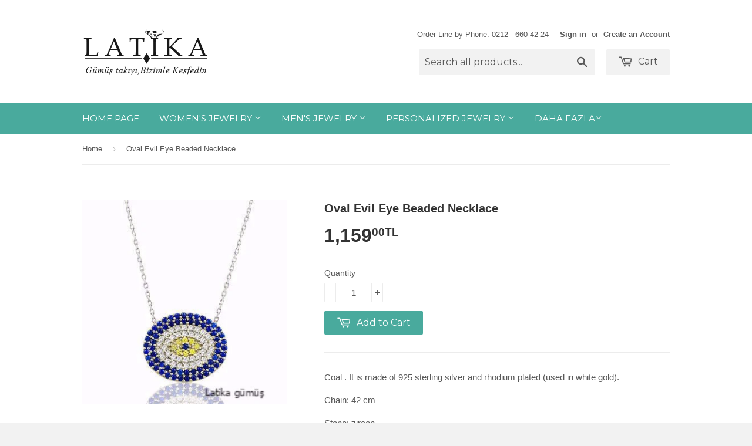

--- FILE ---
content_type: text/html; charset=utf-8
request_url: https://www.latikagumus.com/en/products/oval-nazar-boncuklu-kolye
body_size: 18835
content:
<!doctype html>
<!--[if lt IE 7]><html class="no-js lt-ie9 lt-ie8 lt-ie7" lang="tr"> <![endif]-->
<!--[if IE 7]><html class="no-js lt-ie9 lt-ie8" lang="tr"> <![endif]-->
<!--[if IE 8]><html class="no-js lt-ie9" lang="tr"> <![endif]-->
<!--[if IE 9 ]><html class="ie9 no-js"> <![endif]-->
<!--[if (gt IE 9)|!(IE)]><!--> <html class="no-touch no-js"> <!--<![endif]-->
<head>
	

  <!-- Basic page needs ================================================== -->
  <meta charset="utf-8">
  <meta http-equiv="X-UA-Compatible" content="IE=edge,chrome=1">
  <meta name="facebook-domain-verification" content="1seos5ygkyq1qp04ap7qpje90hl46c" />

  

  <!-- Title and description ================================================== -->
  <title>
  Oval Evil Eye Beaded Necklace &ndash; Latika Gümüş
  </title>

  
  <meta name="description" content="Coal . It is made of 925 sterling silver and rhodium plated (used in white gold). Chain: 42 cm Stone: zircon Our product will be sent with gift package and box. You can print a gift note if desired. To do this, just send us a message. NOTE: It should be kept away from perfume, water and chemicals. The products can be m">
  

  <!-- Product meta ================================================== -->
  
  <meta property="og:type" content="product">
  <meta property="og:title" content="Oval Evil Eye Beaded Necklace">
  
  <meta property="og:image" content="http://www.latikagumus.com/cdn/shop/products/4.nazar_grande.jpg?v=1515525314">
  <meta property="og:image:secure_url" content="https://www.latikagumus.com/cdn/shop/products/4.nazar_grande.jpg?v=1515525314">
  
  <meta property="og:price:amount" content="1,159.00">
  <meta property="og:price:currency" content="TRY">


  <meta property="og:description" content="Coal . It is made of 925 sterling silver and rhodium plated (used in white gold). Chain: 42 cm Stone: zircon Our product will be sent with gift package and box. You can print a gift note if desired. To do this, just send us a message. NOTE: It should be kept away from perfume, water and chemicals. The products can be m">

  <meta property="og:url" content="https://www.latikagumus.com/en/products/oval-nazar-boncuklu-kolye">
  <meta property="og:site_name" content="Latika Gümüş">

  

<meta name="twitter:card" content="summary">


  <meta name="twitter:card" content="product">
  <meta name="twitter:title" content="Oval Evil Eye Beaded Necklace">
  <meta name="twitter:description" content=" Coal . It is made of 925 sterling silver and rhodium plated (used in white gold).

 Chain: 42 cm

 Stone: zircon

 Our product will be sent with gift package and box.

 You can print a gift note if desired. To do this, just send us a message.

 NOTE: It should be kept away from perfume, water and chemicals. The products can be maintained.

 * Credit card payment opportunity via Paypal domestically and internationally

 * Possibility of payment at the door

 * Payment Possibility via Money Order-EFT

 ">
  <meta name="twitter:image" content="https://www.latikagumus.com/cdn/shop/products/4.nazar_medium.jpg?v=1515525314">
  <meta name="twitter:image:width" content="240">
  <meta name="twitter:image:height" content="240">



  <!-- Helpers ================================================== -->
  <link rel="canonical" href="https://www.latikagumus.com/en/products/oval-nazar-boncuklu-kolye">
  <meta name="viewport" content="width=device-width,initial-scale=1">

  
  <!-- Ajaxify Cart Plugin ================================================== -->
  <link href="//www.latikagumus.com/cdn/shop/t/2/assets/ajaxify.scss.css?v=101617718950719963771436606586" rel="stylesheet" type="text/css" media="all" />
  

  <!-- CSS ================================================== -->
  <link href="//www.latikagumus.com/cdn/shop/t/2/assets/timber.scss.css?v=115999631078754277551747751442" rel="stylesheet" type="text/css" media="all" />
  


  
    
    
    <link href="//fonts.googleapis.com/css?family=Montserrat:400" rel="stylesheet" type="text/css" media="all" />
  



  <!-- Header hook for plugins ================================================== -->
  <script>window.performance && window.performance.mark && window.performance.mark('shopify.content_for_header.start');</script><meta name="google-site-verification" content="Jc8i13oVPqhSJznpWcncS3XYrSt2fNczl27_a28F3-c">
<meta name="google-site-verification" content="Jc8i13oVPqhSJznpWcncS3XYrSt2fNczl27_a28F3-c">
<meta id="shopify-digital-wallet" name="shopify-digital-wallet" content="/9200842/digital_wallets/dialog">
<link rel="alternate" hreflang="x-default" href="https://www.latikagumus.com/products/oval-nazar-boncuklu-kolye">
<link rel="alternate" hreflang="tr" href="https://www.latikagumus.com/products/oval-nazar-boncuklu-kolye">
<link rel="alternate" hreflang="en" href="https://www.latikagumus.com/en/products/oval-nazar-boncuklu-kolye">
<link rel="alternate" type="application/json+oembed" href="https://www.latikagumus.com/en/products/oval-nazar-boncuklu-kolye.oembed">
<script async="async" src="/checkouts/internal/preloads.js?locale=en-TR"></script>
<script id="shopify-features" type="application/json">{"accessToken":"611283c6b23153a107e27fa8085d6a95","betas":["rich-media-storefront-analytics"],"domain":"www.latikagumus.com","predictiveSearch":true,"shopId":9200842,"locale":"en"}</script>
<script>var Shopify = Shopify || {};
Shopify.shop = "latika-2.myshopify.com";
Shopify.locale = "en";
Shopify.currency = {"active":"TRY","rate":"1.0"};
Shopify.country = "TR";
Shopify.theme = {"name":"Supply","id":29211524,"schema_name":null,"schema_version":null,"theme_store_id":679,"role":"main"};
Shopify.theme.handle = "null";
Shopify.theme.style = {"id":null,"handle":null};
Shopify.cdnHost = "www.latikagumus.com/cdn";
Shopify.routes = Shopify.routes || {};
Shopify.routes.root = "/en/";</script>
<script type="module">!function(o){(o.Shopify=o.Shopify||{}).modules=!0}(window);</script>
<script>!function(o){function n(){var o=[];function n(){o.push(Array.prototype.slice.apply(arguments))}return n.q=o,n}var t=o.Shopify=o.Shopify||{};t.loadFeatures=n(),t.autoloadFeatures=n()}(window);</script>
<script id="shop-js-analytics" type="application/json">{"pageType":"product"}</script>
<script defer="defer" async type="module" src="//www.latikagumus.com/cdn/shopifycloud/shop-js/modules/v2/client.init-shop-cart-sync_BdyHc3Nr.en.esm.js"></script>
<script defer="defer" async type="module" src="//www.latikagumus.com/cdn/shopifycloud/shop-js/modules/v2/chunk.common_Daul8nwZ.esm.js"></script>
<script type="module">
  await import("//www.latikagumus.com/cdn/shopifycloud/shop-js/modules/v2/client.init-shop-cart-sync_BdyHc3Nr.en.esm.js");
await import("//www.latikagumus.com/cdn/shopifycloud/shop-js/modules/v2/chunk.common_Daul8nwZ.esm.js");

  window.Shopify.SignInWithShop?.initShopCartSync?.({"fedCMEnabled":true,"windoidEnabled":true});

</script>
<script>(function() {
  var isLoaded = false;
  function asyncLoad() {
    if (isLoaded) return;
    isLoaded = true;
    var urls = ["\/\/d1liekpayvooaz.cloudfront.net\/apps\/customizery\/customizery.js?shop=latika-2.myshopify.com","https:\/\/embed.tawk.to\/widget-script\/5a55fa734b401e45400bf71a\/default.js?shop=latika-2.myshopify.com","https:\/\/sdks.automizely.com\/conversions\/v1\/conversions.js?app_connection_id=f07e32c9e19c4c30a338c6f8eeb58b4f\u0026mapped_org_id=ed74d3bf926547cc80d6b39a01095431_v1\u0026shop=latika-2.myshopify.com"];
    for (var i = 0; i < urls.length; i++) {
      var s = document.createElement('script');
      s.type = 'text/javascript';
      s.async = true;
      s.src = urls[i];
      var x = document.getElementsByTagName('script')[0];
      x.parentNode.insertBefore(s, x);
    }
  };
  if(window.attachEvent) {
    window.attachEvent('onload', asyncLoad);
  } else {
    window.addEventListener('load', asyncLoad, false);
  }
})();</script>
<script id="__st">var __st={"a":9200842,"offset":10800,"reqid":"5204411e-48f1-4e07-9202-c395bc7bfe4e-1768963887","pageurl":"www.latikagumus.com\/en\/products\/oval-nazar-boncuklu-kolye","u":"b9724e63070c","p":"product","rtyp":"product","rid":990988868};</script>
<script>window.ShopifyPaypalV4VisibilityTracking = true;</script>
<script id="captcha-bootstrap">!function(){'use strict';const t='contact',e='account',n='new_comment',o=[[t,t],['blogs',n],['comments',n],[t,'customer']],c=[[e,'customer_login'],[e,'guest_login'],[e,'recover_customer_password'],[e,'create_customer']],r=t=>t.map((([t,e])=>`form[action*='/${t}']:not([data-nocaptcha='true']) input[name='form_type'][value='${e}']`)).join(','),a=t=>()=>t?[...document.querySelectorAll(t)].map((t=>t.form)):[];function s(){const t=[...o],e=r(t);return a(e)}const i='password',u='form_key',d=['recaptcha-v3-token','g-recaptcha-response','h-captcha-response',i],f=()=>{try{return window.sessionStorage}catch{return}},m='__shopify_v',_=t=>t.elements[u];function p(t,e,n=!1){try{const o=window.sessionStorage,c=JSON.parse(o.getItem(e)),{data:r}=function(t){const{data:e,action:n}=t;return t[m]||n?{data:e,action:n}:{data:t,action:n}}(c);for(const[e,n]of Object.entries(r))t.elements[e]&&(t.elements[e].value=n);n&&o.removeItem(e)}catch(o){console.error('form repopulation failed',{error:o})}}const l='form_type',E='cptcha';function T(t){t.dataset[E]=!0}const w=window,h=w.document,L='Shopify',v='ce_forms',y='captcha';let A=!1;((t,e)=>{const n=(g='f06e6c50-85a8-45c8-87d0-21a2b65856fe',I='https://cdn.shopify.com/shopifycloud/storefront-forms-hcaptcha/ce_storefront_forms_captcha_hcaptcha.v1.5.2.iife.js',D={infoText:'Protected by hCaptcha',privacyText:'Privacy',termsText:'Terms'},(t,e,n)=>{const o=w[L][v],c=o.bindForm;if(c)return c(t,g,e,D).then(n);var r;o.q.push([[t,g,e,D],n]),r=I,A||(h.body.append(Object.assign(h.createElement('script'),{id:'captcha-provider',async:!0,src:r})),A=!0)});var g,I,D;w[L]=w[L]||{},w[L][v]=w[L][v]||{},w[L][v].q=[],w[L][y]=w[L][y]||{},w[L][y].protect=function(t,e){n(t,void 0,e),T(t)},Object.freeze(w[L][y]),function(t,e,n,w,h,L){const[v,y,A,g]=function(t,e,n){const i=e?o:[],u=t?c:[],d=[...i,...u],f=r(d),m=r(i),_=r(d.filter((([t,e])=>n.includes(e))));return[a(f),a(m),a(_),s()]}(w,h,L),I=t=>{const e=t.target;return e instanceof HTMLFormElement?e:e&&e.form},D=t=>v().includes(t);t.addEventListener('submit',(t=>{const e=I(t);if(!e)return;const n=D(e)&&!e.dataset.hcaptchaBound&&!e.dataset.recaptchaBound,o=_(e),c=g().includes(e)&&(!o||!o.value);(n||c)&&t.preventDefault(),c&&!n&&(function(t){try{if(!f())return;!function(t){const e=f();if(!e)return;const n=_(t);if(!n)return;const o=n.value;o&&e.removeItem(o)}(t);const e=Array.from(Array(32),(()=>Math.random().toString(36)[2])).join('');!function(t,e){_(t)||t.append(Object.assign(document.createElement('input'),{type:'hidden',name:u})),t.elements[u].value=e}(t,e),function(t,e){const n=f();if(!n)return;const o=[...t.querySelectorAll(`input[type='${i}']`)].map((({name:t})=>t)),c=[...d,...o],r={};for(const[a,s]of new FormData(t).entries())c.includes(a)||(r[a]=s);n.setItem(e,JSON.stringify({[m]:1,action:t.action,data:r}))}(t,e)}catch(e){console.error('failed to persist form',e)}}(e),e.submit())}));const S=(t,e)=>{t&&!t.dataset[E]&&(n(t,e.some((e=>e===t))),T(t))};for(const o of['focusin','change'])t.addEventListener(o,(t=>{const e=I(t);D(e)&&S(e,y())}));const B=e.get('form_key'),M=e.get(l),P=B&&M;t.addEventListener('DOMContentLoaded',(()=>{const t=y();if(P)for(const e of t)e.elements[l].value===M&&p(e,B);[...new Set([...A(),...v().filter((t=>'true'===t.dataset.shopifyCaptcha))])].forEach((e=>S(e,t)))}))}(h,new URLSearchParams(w.location.search),n,t,e,['guest_login'])})(!0,!0)}();</script>
<script integrity="sha256-4kQ18oKyAcykRKYeNunJcIwy7WH5gtpwJnB7kiuLZ1E=" data-source-attribution="shopify.loadfeatures" defer="defer" src="//www.latikagumus.com/cdn/shopifycloud/storefront/assets/storefront/load_feature-a0a9edcb.js" crossorigin="anonymous"></script>
<script data-source-attribution="shopify.dynamic_checkout.dynamic.init">var Shopify=Shopify||{};Shopify.PaymentButton=Shopify.PaymentButton||{isStorefrontPortableWallets:!0,init:function(){window.Shopify.PaymentButton.init=function(){};var t=document.createElement("script");t.src="https://www.latikagumus.com/cdn/shopifycloud/portable-wallets/latest/portable-wallets.en.js",t.type="module",document.head.appendChild(t)}};
</script>
<script data-source-attribution="shopify.dynamic_checkout.buyer_consent">
  function portableWalletsHideBuyerConsent(e){var t=document.getElementById("shopify-buyer-consent"),n=document.getElementById("shopify-subscription-policy-button");t&&n&&(t.classList.add("hidden"),t.setAttribute("aria-hidden","true"),n.removeEventListener("click",e))}function portableWalletsShowBuyerConsent(e){var t=document.getElementById("shopify-buyer-consent"),n=document.getElementById("shopify-subscription-policy-button");t&&n&&(t.classList.remove("hidden"),t.removeAttribute("aria-hidden"),n.addEventListener("click",e))}window.Shopify?.PaymentButton&&(window.Shopify.PaymentButton.hideBuyerConsent=portableWalletsHideBuyerConsent,window.Shopify.PaymentButton.showBuyerConsent=portableWalletsShowBuyerConsent);
</script>
<script data-source-attribution="shopify.dynamic_checkout.cart.bootstrap">document.addEventListener("DOMContentLoaded",(function(){function t(){return document.querySelector("shopify-accelerated-checkout-cart, shopify-accelerated-checkout")}if(t())Shopify.PaymentButton.init();else{new MutationObserver((function(e,n){t()&&(Shopify.PaymentButton.init(),n.disconnect())})).observe(document.body,{childList:!0,subtree:!0})}}));
</script>
<script id='scb4127' type='text/javascript' async='' src='https://www.latikagumus.com/cdn/shopifycloud/privacy-banner/storefront-banner.js'></script>
<script>window.performance && window.performance.mark && window.performance.mark('shopify.content_for_header.end');</script>

  

<!--[if lt IE 9]>
<script src="//cdnjs.cloudflare.com/ajax/libs/html5shiv/3.7.2/html5shiv.min.js" type="text/javascript"></script>
<script src="//www.latikagumus.com/cdn/shop/t/2/assets/respond.min.js?v=52248677837542619231436606529" type="text/javascript"></script>
<link href="//www.latikagumus.com/cdn/shop/t/2/assets/respond-proxy.html" id="respond-proxy" rel="respond-proxy" />
<link href="//www.latikagumus.com/search?q=cd3349433e6a8d9952f4a893be80c434" id="respond-redirect" rel="respond-redirect" />
<script src="//www.latikagumus.com/search?q=cd3349433e6a8d9952f4a893be80c434" type="text/javascript"></script>
<![endif]-->
<!--[if (lte IE 9) ]><script src="//www.latikagumus.com/cdn/shop/t/2/assets/match-media.min.js?v=159635276924582161481436606529" type="text/javascript"></script><![endif]-->


  
  

  <script src="//ajax.googleapis.com/ajax/libs/jquery/1.11.0/jquery.min.js" type="text/javascript"></script>
  <script src="//www.latikagumus.com/cdn/shop/t/2/assets/modernizr.min.js?v=26620055551102246001436606529" type="text/javascript"></script>

<link href="https://monorail-edge.shopifysvc.com" rel="dns-prefetch">
<script>(function(){if ("sendBeacon" in navigator && "performance" in window) {try {var session_token_from_headers = performance.getEntriesByType('navigation')[0].serverTiming.find(x => x.name == '_s').description;} catch {var session_token_from_headers = undefined;}var session_cookie_matches = document.cookie.match(/_shopify_s=([^;]*)/);var session_token_from_cookie = session_cookie_matches && session_cookie_matches.length === 2 ? session_cookie_matches[1] : "";var session_token = session_token_from_headers || session_token_from_cookie || "";function handle_abandonment_event(e) {var entries = performance.getEntries().filter(function(entry) {return /monorail-edge.shopifysvc.com/.test(entry.name);});if (!window.abandonment_tracked && entries.length === 0) {window.abandonment_tracked = true;var currentMs = Date.now();var navigation_start = performance.timing.navigationStart;var payload = {shop_id: 9200842,url: window.location.href,navigation_start,duration: currentMs - navigation_start,session_token,page_type: "product"};window.navigator.sendBeacon("https://monorail-edge.shopifysvc.com/v1/produce", JSON.stringify({schema_id: "online_store_buyer_site_abandonment/1.1",payload: payload,metadata: {event_created_at_ms: currentMs,event_sent_at_ms: currentMs}}));}}window.addEventListener('pagehide', handle_abandonment_event);}}());</script>
<script id="web-pixels-manager-setup">(function e(e,d,r,n,o){if(void 0===o&&(o={}),!Boolean(null===(a=null===(i=window.Shopify)||void 0===i?void 0:i.analytics)||void 0===a?void 0:a.replayQueue)){var i,a;window.Shopify=window.Shopify||{};var t=window.Shopify;t.analytics=t.analytics||{};var s=t.analytics;s.replayQueue=[],s.publish=function(e,d,r){return s.replayQueue.push([e,d,r]),!0};try{self.performance.mark("wpm:start")}catch(e){}var l=function(){var e={modern:/Edge?\/(1{2}[4-9]|1[2-9]\d|[2-9]\d{2}|\d{4,})\.\d+(\.\d+|)|Firefox\/(1{2}[4-9]|1[2-9]\d|[2-9]\d{2}|\d{4,})\.\d+(\.\d+|)|Chrom(ium|e)\/(9{2}|\d{3,})\.\d+(\.\d+|)|(Maci|X1{2}).+ Version\/(15\.\d+|(1[6-9]|[2-9]\d|\d{3,})\.\d+)([,.]\d+|)( \(\w+\)|)( Mobile\/\w+|) Safari\/|Chrome.+OPR\/(9{2}|\d{3,})\.\d+\.\d+|(CPU[ +]OS|iPhone[ +]OS|CPU[ +]iPhone|CPU IPhone OS|CPU iPad OS)[ +]+(15[._]\d+|(1[6-9]|[2-9]\d|\d{3,})[._]\d+)([._]\d+|)|Android:?[ /-](13[3-9]|1[4-9]\d|[2-9]\d{2}|\d{4,})(\.\d+|)(\.\d+|)|Android.+Firefox\/(13[5-9]|1[4-9]\d|[2-9]\d{2}|\d{4,})\.\d+(\.\d+|)|Android.+Chrom(ium|e)\/(13[3-9]|1[4-9]\d|[2-9]\d{2}|\d{4,})\.\d+(\.\d+|)|SamsungBrowser\/([2-9]\d|\d{3,})\.\d+/,legacy:/Edge?\/(1[6-9]|[2-9]\d|\d{3,})\.\d+(\.\d+|)|Firefox\/(5[4-9]|[6-9]\d|\d{3,})\.\d+(\.\d+|)|Chrom(ium|e)\/(5[1-9]|[6-9]\d|\d{3,})\.\d+(\.\d+|)([\d.]+$|.*Safari\/(?![\d.]+ Edge\/[\d.]+$))|(Maci|X1{2}).+ Version\/(10\.\d+|(1[1-9]|[2-9]\d|\d{3,})\.\d+)([,.]\d+|)( \(\w+\)|)( Mobile\/\w+|) Safari\/|Chrome.+OPR\/(3[89]|[4-9]\d|\d{3,})\.\d+\.\d+|(CPU[ +]OS|iPhone[ +]OS|CPU[ +]iPhone|CPU IPhone OS|CPU iPad OS)[ +]+(10[._]\d+|(1[1-9]|[2-9]\d|\d{3,})[._]\d+)([._]\d+|)|Android:?[ /-](13[3-9]|1[4-9]\d|[2-9]\d{2}|\d{4,})(\.\d+|)(\.\d+|)|Mobile Safari.+OPR\/([89]\d|\d{3,})\.\d+\.\d+|Android.+Firefox\/(13[5-9]|1[4-9]\d|[2-9]\d{2}|\d{4,})\.\d+(\.\d+|)|Android.+Chrom(ium|e)\/(13[3-9]|1[4-9]\d|[2-9]\d{2}|\d{4,})\.\d+(\.\d+|)|Android.+(UC? ?Browser|UCWEB|U3)[ /]?(15\.([5-9]|\d{2,})|(1[6-9]|[2-9]\d|\d{3,})\.\d+)\.\d+|SamsungBrowser\/(5\.\d+|([6-9]|\d{2,})\.\d+)|Android.+MQ{2}Browser\/(14(\.(9|\d{2,})|)|(1[5-9]|[2-9]\d|\d{3,})(\.\d+|))(\.\d+|)|K[Aa][Ii]OS\/(3\.\d+|([4-9]|\d{2,})\.\d+)(\.\d+|)/},d=e.modern,r=e.legacy,n=navigator.userAgent;return n.match(d)?"modern":n.match(r)?"legacy":"unknown"}(),u="modern"===l?"modern":"legacy",c=(null!=n?n:{modern:"",legacy:""})[u],f=function(e){return[e.baseUrl,"/wpm","/b",e.hashVersion,"modern"===e.buildTarget?"m":"l",".js"].join("")}({baseUrl:d,hashVersion:r,buildTarget:u}),m=function(e){var d=e.version,r=e.bundleTarget,n=e.surface,o=e.pageUrl,i=e.monorailEndpoint;return{emit:function(e){var a=e.status,t=e.errorMsg,s=(new Date).getTime(),l=JSON.stringify({metadata:{event_sent_at_ms:s},events:[{schema_id:"web_pixels_manager_load/3.1",payload:{version:d,bundle_target:r,page_url:o,status:a,surface:n,error_msg:t},metadata:{event_created_at_ms:s}}]});if(!i)return console&&console.warn&&console.warn("[Web Pixels Manager] No Monorail endpoint provided, skipping logging."),!1;try{return self.navigator.sendBeacon.bind(self.navigator)(i,l)}catch(e){}var u=new XMLHttpRequest;try{return u.open("POST",i,!0),u.setRequestHeader("Content-Type","text/plain"),u.send(l),!0}catch(e){return console&&console.warn&&console.warn("[Web Pixels Manager] Got an unhandled error while logging to Monorail."),!1}}}}({version:r,bundleTarget:l,surface:e.surface,pageUrl:self.location.href,monorailEndpoint:e.monorailEndpoint});try{o.browserTarget=l,function(e){var d=e.src,r=e.async,n=void 0===r||r,o=e.onload,i=e.onerror,a=e.sri,t=e.scriptDataAttributes,s=void 0===t?{}:t,l=document.createElement("script"),u=document.querySelector("head"),c=document.querySelector("body");if(l.async=n,l.src=d,a&&(l.integrity=a,l.crossOrigin="anonymous"),s)for(var f in s)if(Object.prototype.hasOwnProperty.call(s,f))try{l.dataset[f]=s[f]}catch(e){}if(o&&l.addEventListener("load",o),i&&l.addEventListener("error",i),u)u.appendChild(l);else{if(!c)throw new Error("Did not find a head or body element to append the script");c.appendChild(l)}}({src:f,async:!0,onload:function(){if(!function(){var e,d;return Boolean(null===(d=null===(e=window.Shopify)||void 0===e?void 0:e.analytics)||void 0===d?void 0:d.initialized)}()){var d=window.webPixelsManager.init(e)||void 0;if(d){var r=window.Shopify.analytics;r.replayQueue.forEach((function(e){var r=e[0],n=e[1],o=e[2];d.publishCustomEvent(r,n,o)})),r.replayQueue=[],r.publish=d.publishCustomEvent,r.visitor=d.visitor,r.initialized=!0}}},onerror:function(){return m.emit({status:"failed",errorMsg:"".concat(f," has failed to load")})},sri:function(e){var d=/^sha384-[A-Za-z0-9+/=]+$/;return"string"==typeof e&&d.test(e)}(c)?c:"",scriptDataAttributes:o}),m.emit({status:"loading"})}catch(e){m.emit({status:"failed",errorMsg:(null==e?void 0:e.message)||"Unknown error"})}}})({shopId: 9200842,storefrontBaseUrl: "https://www.latikagumus.com",extensionsBaseUrl: "https://extensions.shopifycdn.com/cdn/shopifycloud/web-pixels-manager",monorailEndpoint: "https://monorail-edge.shopifysvc.com/unstable/produce_batch",surface: "storefront-renderer",enabledBetaFlags: ["2dca8a86"],webPixelsConfigList: [{"id":"952303767","configuration":"{\"hashed_organization_id\":\"ed74d3bf926547cc80d6b39a01095431_v1\",\"app_key\":\"latika-2\",\"allow_collect_personal_data\":\"true\"}","eventPayloadVersion":"v1","runtimeContext":"STRICT","scriptVersion":"6f6660f15c595d517f203f6e1abcb171","type":"APP","apiClientId":2814809,"privacyPurposes":["ANALYTICS","MARKETING","SALE_OF_DATA"],"dataSharingAdjustments":{"protectedCustomerApprovalScopes":["read_customer_address","read_customer_email","read_customer_name","read_customer_personal_data","read_customer_phone"]}},{"id":"557023383","configuration":"{\"config\":\"{\\\"google_tag_ids\\\":[\\\"G-QWYHC65VL2\\\",\\\"G-P46NCXNYTL\\\",\\\"GT-M6JLSBV\\\",\\\"G-G6WE9140V3\\\"],\\\"target_country\\\":\\\"TR\\\",\\\"gtag_events\\\":[{\\\"type\\\":\\\"search\\\",\\\"action_label\\\":[\\\"G-QWYHC65VL2\\\",\\\"AW-527773575\\\/iSTPCMPx2J8aEIff1PsB\\\",\\\"G-P46NCXNYTL\\\",\\\"AW-527773575\\\",\\\"G-G6WE9140V3\\\"]},{\\\"type\\\":\\\"begin_checkout\\\",\\\"action_label\\\":[\\\"G-QWYHC65VL2\\\",\\\"AW-527773575\\\/_EizCMnx2J8aEIff1PsB\\\",\\\"G-P46NCXNYTL\\\",\\\"AW-527773575\\\",\\\"G-G6WE9140V3\\\"]},{\\\"type\\\":\\\"view_item\\\",\\\"action_label\\\":[\\\"G-QWYHC65VL2\\\",\\\"AW-527773575\\\/MphiCMDx2J8aEIff1PsB\\\",\\\"MC-QB80DQ2QKS\\\",\\\"G-P46NCXNYTL\\\",\\\"AW-527773575\\\",\\\"G-G6WE9140V3\\\"]},{\\\"type\\\":\\\"purchase\\\",\\\"action_label\\\":[\\\"G-QWYHC65VL2\\\",\\\"AW-527773575\\\/YgD0CLrx2J8aEIff1PsB\\\",\\\"MC-QB80DQ2QKS\\\",\\\"G-P46NCXNYTL\\\",\\\"AW-527773575\\\",\\\"G-G6WE9140V3\\\"]},{\\\"type\\\":\\\"page_view\\\",\\\"action_label\\\":[\\\"G-QWYHC65VL2\\\",\\\"AW-527773575\\\/h9ImCL3x2J8aEIff1PsB\\\",\\\"MC-QB80DQ2QKS\\\",\\\"G-P46NCXNYTL\\\",\\\"AW-527773575\\\",\\\"G-G6WE9140V3\\\"]},{\\\"type\\\":\\\"add_payment_info\\\",\\\"action_label\\\":[\\\"G-QWYHC65VL2\\\",\\\"AW-527773575\\\/4PsdCMzx2J8aEIff1PsB\\\",\\\"G-P46NCXNYTL\\\",\\\"AW-527773575\\\",\\\"G-G6WE9140V3\\\"]},{\\\"type\\\":\\\"add_to_cart\\\",\\\"action_label\\\":[\\\"G-QWYHC65VL2\\\",\\\"AW-527773575\\\/H9AECMbx2J8aEIff1PsB\\\",\\\"G-P46NCXNYTL\\\",\\\"AW-527773575\\\",\\\"G-G6WE9140V3\\\"]}],\\\"enable_monitoring_mode\\\":false}\"}","eventPayloadVersion":"v1","runtimeContext":"OPEN","scriptVersion":"b2a88bafab3e21179ed38636efcd8a93","type":"APP","apiClientId":1780363,"privacyPurposes":[],"dataSharingAdjustments":{"protectedCustomerApprovalScopes":["read_customer_address","read_customer_email","read_customer_name","read_customer_personal_data","read_customer_phone"]}},{"id":"289177751","configuration":"{\"pixel_id\":\"287807909113463\",\"pixel_type\":\"facebook_pixel\",\"metaapp_system_user_token\":\"-\"}","eventPayloadVersion":"v1","runtimeContext":"OPEN","scriptVersion":"ca16bc87fe92b6042fbaa3acc2fbdaa6","type":"APP","apiClientId":2329312,"privacyPurposes":["ANALYTICS","MARKETING","SALE_OF_DATA"],"dataSharingAdjustments":{"protectedCustomerApprovalScopes":["read_customer_address","read_customer_email","read_customer_name","read_customer_personal_data","read_customer_phone"]}},{"id":"68550807","eventPayloadVersion":"v1","runtimeContext":"LAX","scriptVersion":"1","type":"CUSTOM","privacyPurposes":["MARKETING"],"name":"Meta pixel (migrated)"},{"id":"128417943","eventPayloadVersion":"v1","runtimeContext":"LAX","scriptVersion":"1","type":"CUSTOM","privacyPurposes":["ANALYTICS"],"name":"Google Analytics tag (migrated)"},{"id":"shopify-app-pixel","configuration":"{}","eventPayloadVersion":"v1","runtimeContext":"STRICT","scriptVersion":"0450","apiClientId":"shopify-pixel","type":"APP","privacyPurposes":["ANALYTICS","MARKETING"]},{"id":"shopify-custom-pixel","eventPayloadVersion":"v1","runtimeContext":"LAX","scriptVersion":"0450","apiClientId":"shopify-pixel","type":"CUSTOM","privacyPurposes":["ANALYTICS","MARKETING"]}],isMerchantRequest: false,initData: {"shop":{"name":"Latika Gümüş","paymentSettings":{"currencyCode":"TRY"},"myshopifyDomain":"latika-2.myshopify.com","countryCode":"TR","storefrontUrl":"https:\/\/www.latikagumus.com\/en"},"customer":null,"cart":null,"checkout":null,"productVariants":[{"price":{"amount":1159.0,"currencyCode":"TRY"},"product":{"title":"Oval Evil Eye Beaded Necklace","vendor":"mia","id":"990988868","untranslatedTitle":"Oval Evil Eye Beaded Necklace","url":"\/en\/products\/oval-nazar-boncuklu-kolye","type":"necklace"},"id":"3821391684","image":{"src":"\/\/www.latikagumus.com\/cdn\/shop\/products\/4.nazar.jpg?v=1515525314"},"sku":"1","title":"Default Title","untranslatedTitle":"Default Title"}],"purchasingCompany":null},},"https://www.latikagumus.com/cdn","fcfee988w5aeb613cpc8e4bc33m6693e112",{"modern":"","legacy":""},{"shopId":"9200842","storefrontBaseUrl":"https:\/\/www.latikagumus.com","extensionBaseUrl":"https:\/\/extensions.shopifycdn.com\/cdn\/shopifycloud\/web-pixels-manager","surface":"storefront-renderer","enabledBetaFlags":"[\"2dca8a86\"]","isMerchantRequest":"false","hashVersion":"fcfee988w5aeb613cpc8e4bc33m6693e112","publish":"custom","events":"[[\"page_viewed\",{}],[\"product_viewed\",{\"productVariant\":{\"price\":{\"amount\":1159.0,\"currencyCode\":\"TRY\"},\"product\":{\"title\":\"Oval Evil Eye Beaded Necklace\",\"vendor\":\"mia\",\"id\":\"990988868\",\"untranslatedTitle\":\"Oval Evil Eye Beaded Necklace\",\"url\":\"\/en\/products\/oval-nazar-boncuklu-kolye\",\"type\":\"necklace\"},\"id\":\"3821391684\",\"image\":{\"src\":\"\/\/www.latikagumus.com\/cdn\/shop\/products\/4.nazar.jpg?v=1515525314\"},\"sku\":\"1\",\"title\":\"Default Title\",\"untranslatedTitle\":\"Default Title\"}}]]"});</script><script>
  window.ShopifyAnalytics = window.ShopifyAnalytics || {};
  window.ShopifyAnalytics.meta = window.ShopifyAnalytics.meta || {};
  window.ShopifyAnalytics.meta.currency = 'TRY';
  var meta = {"product":{"id":990988868,"gid":"gid:\/\/shopify\/Product\/990988868","vendor":"mia","type":"necklace","handle":"oval-nazar-boncuklu-kolye","variants":[{"id":3821391684,"price":115900,"name":"Oval Evil Eye Beaded Necklace","public_title":null,"sku":"1"}],"remote":false},"page":{"pageType":"product","resourceType":"product","resourceId":990988868,"requestId":"5204411e-48f1-4e07-9202-c395bc7bfe4e-1768963887"}};
  for (var attr in meta) {
    window.ShopifyAnalytics.meta[attr] = meta[attr];
  }
</script>
<script class="analytics">
  (function () {
    var customDocumentWrite = function(content) {
      var jquery = null;

      if (window.jQuery) {
        jquery = window.jQuery;
      } else if (window.Checkout && window.Checkout.$) {
        jquery = window.Checkout.$;
      }

      if (jquery) {
        jquery('body').append(content);
      }
    };

    var hasLoggedConversion = function(token) {
      if (token) {
        return document.cookie.indexOf('loggedConversion=' + token) !== -1;
      }
      return false;
    }

    var setCookieIfConversion = function(token) {
      if (token) {
        var twoMonthsFromNow = new Date(Date.now());
        twoMonthsFromNow.setMonth(twoMonthsFromNow.getMonth() + 2);

        document.cookie = 'loggedConversion=' + token + '; expires=' + twoMonthsFromNow;
      }
    }

    var trekkie = window.ShopifyAnalytics.lib = window.trekkie = window.trekkie || [];
    if (trekkie.integrations) {
      return;
    }
    trekkie.methods = [
      'identify',
      'page',
      'ready',
      'track',
      'trackForm',
      'trackLink'
    ];
    trekkie.factory = function(method) {
      return function() {
        var args = Array.prototype.slice.call(arguments);
        args.unshift(method);
        trekkie.push(args);
        return trekkie;
      };
    };
    for (var i = 0; i < trekkie.methods.length; i++) {
      var key = trekkie.methods[i];
      trekkie[key] = trekkie.factory(key);
    }
    trekkie.load = function(config) {
      trekkie.config = config || {};
      trekkie.config.initialDocumentCookie = document.cookie;
      var first = document.getElementsByTagName('script')[0];
      var script = document.createElement('script');
      script.type = 'text/javascript';
      script.onerror = function(e) {
        var scriptFallback = document.createElement('script');
        scriptFallback.type = 'text/javascript';
        scriptFallback.onerror = function(error) {
                var Monorail = {
      produce: function produce(monorailDomain, schemaId, payload) {
        var currentMs = new Date().getTime();
        var event = {
          schema_id: schemaId,
          payload: payload,
          metadata: {
            event_created_at_ms: currentMs,
            event_sent_at_ms: currentMs
          }
        };
        return Monorail.sendRequest("https://" + monorailDomain + "/v1/produce", JSON.stringify(event));
      },
      sendRequest: function sendRequest(endpointUrl, payload) {
        // Try the sendBeacon API
        if (window && window.navigator && typeof window.navigator.sendBeacon === 'function' && typeof window.Blob === 'function' && !Monorail.isIos12()) {
          var blobData = new window.Blob([payload], {
            type: 'text/plain'
          });

          if (window.navigator.sendBeacon(endpointUrl, blobData)) {
            return true;
          } // sendBeacon was not successful

        } // XHR beacon

        var xhr = new XMLHttpRequest();

        try {
          xhr.open('POST', endpointUrl);
          xhr.setRequestHeader('Content-Type', 'text/plain');
          xhr.send(payload);
        } catch (e) {
          console.log(e);
        }

        return false;
      },
      isIos12: function isIos12() {
        return window.navigator.userAgent.lastIndexOf('iPhone; CPU iPhone OS 12_') !== -1 || window.navigator.userAgent.lastIndexOf('iPad; CPU OS 12_') !== -1;
      }
    };
    Monorail.produce('monorail-edge.shopifysvc.com',
      'trekkie_storefront_load_errors/1.1',
      {shop_id: 9200842,
      theme_id: 29211524,
      app_name: "storefront",
      context_url: window.location.href,
      source_url: "//www.latikagumus.com/cdn/s/trekkie.storefront.cd680fe47e6c39ca5d5df5f0a32d569bc48c0f27.min.js"});

        };
        scriptFallback.async = true;
        scriptFallback.src = '//www.latikagumus.com/cdn/s/trekkie.storefront.cd680fe47e6c39ca5d5df5f0a32d569bc48c0f27.min.js';
        first.parentNode.insertBefore(scriptFallback, first);
      };
      script.async = true;
      script.src = '//www.latikagumus.com/cdn/s/trekkie.storefront.cd680fe47e6c39ca5d5df5f0a32d569bc48c0f27.min.js';
      first.parentNode.insertBefore(script, first);
    };
    trekkie.load(
      {"Trekkie":{"appName":"storefront","development":false,"defaultAttributes":{"shopId":9200842,"isMerchantRequest":null,"themeId":29211524,"themeCityHash":"2994882036491295820","contentLanguage":"en","currency":"TRY","eventMetadataId":"d64ae442-cd5f-4367-a599-783765492f9c"},"isServerSideCookieWritingEnabled":true,"monorailRegion":"shop_domain","enabledBetaFlags":["65f19447"]},"Session Attribution":{},"S2S":{"facebookCapiEnabled":true,"source":"trekkie-storefront-renderer","apiClientId":580111}}
    );

    var loaded = false;
    trekkie.ready(function() {
      if (loaded) return;
      loaded = true;

      window.ShopifyAnalytics.lib = window.trekkie;

      var originalDocumentWrite = document.write;
      document.write = customDocumentWrite;
      try { window.ShopifyAnalytics.merchantGoogleAnalytics.call(this); } catch(error) {};
      document.write = originalDocumentWrite;

      window.ShopifyAnalytics.lib.page(null,{"pageType":"product","resourceType":"product","resourceId":990988868,"requestId":"5204411e-48f1-4e07-9202-c395bc7bfe4e-1768963887","shopifyEmitted":true});

      var match = window.location.pathname.match(/checkouts\/(.+)\/(thank_you|post_purchase)/)
      var token = match? match[1]: undefined;
      if (!hasLoggedConversion(token)) {
        setCookieIfConversion(token);
        window.ShopifyAnalytics.lib.track("Viewed Product",{"currency":"TRY","variantId":3821391684,"productId":990988868,"productGid":"gid:\/\/shopify\/Product\/990988868","name":"Oval Evil Eye Beaded Necklace","price":"1159.00","sku":"1","brand":"mia","variant":null,"category":"necklace","nonInteraction":true,"remote":false},undefined,undefined,{"shopifyEmitted":true});
      window.ShopifyAnalytics.lib.track("monorail:\/\/trekkie_storefront_viewed_product\/1.1",{"currency":"TRY","variantId":3821391684,"productId":990988868,"productGid":"gid:\/\/shopify\/Product\/990988868","name":"Oval Evil Eye Beaded Necklace","price":"1159.00","sku":"1","brand":"mia","variant":null,"category":"necklace","nonInteraction":true,"remote":false,"referer":"https:\/\/www.latikagumus.com\/en\/products\/oval-nazar-boncuklu-kolye"});
      }
    });


        var eventsListenerScript = document.createElement('script');
        eventsListenerScript.async = true;
        eventsListenerScript.src = "//www.latikagumus.com/cdn/shopifycloud/storefront/assets/shop_events_listener-3da45d37.js";
        document.getElementsByTagName('head')[0].appendChild(eventsListenerScript);

})();</script>
  <script>
  if (!window.ga || (window.ga && typeof window.ga !== 'function')) {
    window.ga = function ga() {
      (window.ga.q = window.ga.q || []).push(arguments);
      if (window.Shopify && window.Shopify.analytics && typeof window.Shopify.analytics.publish === 'function') {
        window.Shopify.analytics.publish("ga_stub_called", {}, {sendTo: "google_osp_migration"});
      }
      console.error("Shopify's Google Analytics stub called with:", Array.from(arguments), "\nSee https://help.shopify.com/manual/promoting-marketing/pixels/pixel-migration#google for more information.");
    };
    if (window.Shopify && window.Shopify.analytics && typeof window.Shopify.analytics.publish === 'function') {
      window.Shopify.analytics.publish("ga_stub_initialized", {}, {sendTo: "google_osp_migration"});
    }
  }
</script>
<script
  defer
  src="https://www.latikagumus.com/cdn/shopifycloud/perf-kit/shopify-perf-kit-3.0.4.min.js"
  data-application="storefront-renderer"
  data-shop-id="9200842"
  data-render-region="gcp-us-central1"
  data-page-type="product"
  data-theme-instance-id="29211524"
  data-theme-name=""
  data-theme-version=""
  data-monorail-region="shop_domain"
  data-resource-timing-sampling-rate="10"
  data-shs="true"
  data-shs-beacon="true"
  data-shs-export-with-fetch="true"
  data-shs-logs-sample-rate="1"
  data-shs-beacon-endpoint="https://www.latikagumus.com/api/collect"
></script>
</head>

<body id="oval-evil-eye-beaded-necklace" class="template-product" >

  <header class="site-header" role="banner">
    <div class="wrapper">

      <div class="grid--full">
        <div class="grid-item large--one-half">
          
            <div class="h1 header-logo" itemscope itemtype="http://schema.org/Organization">
          
            
              <a href="/" itemprop="url">
                <img src="//www.latikagumus.com/cdn/shop/t/2/assets/logo.png?v=119904571870720340921436965228" alt="Latika Gümüş" itemprop="logo">
              </a>
            
          
            </div>
          
        </div>

        <div class="grid-item large--one-half text-center large--text-right">
          
            <div class="site-header--text-links">
              
                Order Line by Phone: 0212 - 660 42 24
              

              
                <span class="site-header--meta-links medium-down--hide">
                  
                    <a href="/en/account/login" id="customer_login_link">Sign in</a>
                    
                    <span class="site-header--spacer">or</span>
                    <a href="/en/account/register" id="customer_register_link">Create an Account</a>
                    
                  
                </span>
              
            </div>

            <br class="medium-down--hide">
          

          <form action="/search" method="get" class="search-bar" role="search">
  <input type="hidden" name="type" value="product">

  <input type="search" name="q" value="" placeholder="Search all products..." aria-label="Search all products...">
  <button type="submit" class="search-bar--submit icon-fallback-text">
    <span class="icon icon-search" aria-hidden="true"></span>
    <span class="fallback-text">Search</span>
  </button>
</form>


          <a href="/cart" class="header-cart-btn cart-toggle">
            <span class="icon icon-cart"></span>
            Cart <span class="cart-count cart-badge--desktop hidden-count">0</span>
          </a>
        </div>
      </div>

    </div>
  </header>

  <nav class="nav-bar" role="navigation">
    <div class="wrapper">
      <form action="/search" method="get" class="search-bar" role="search">
  <input type="hidden" name="type" value="product">

  <input type="search" name="q" value="" placeholder="Search all products..." aria-label="Search all products...">
  <button type="submit" class="search-bar--submit icon-fallback-text">
    <span class="icon icon-search" aria-hidden="true"></span>
    <span class="fallback-text">Search</span>
  </button>
</form>

      <ul class="site-nav" id="accessibleNav">
  
  <li class="large--hide">
    <a href="/">Home</a>
  </li>
  
  
    
    
      <li >
        <a href="/en">Home page</a>
      </li>
    
  
    
    
      <li class="site-nav--has-dropdown" aria-haspopup="true">
        <a href="/en/collections/kadin-koleksiyon">
          Women's Jewelry
          <span class="icon-fallback-text">
            <span class="icon icon-arrow-down" aria-hidden="true"></span>
          </span>
        </a>
        <ul class="site-nav--dropdown">
          
            <li ><a href="/en/collections/kolye">Necklace</a></li>
          
            <li ><a href="/en/collections/kupe">Earring</a></li>
          
            <li ><a href="/en/collections/yuzuk">Ring</a></li>
          
            <li ><a href="/en/collections/bileklik">Bracelet</a></li>
          
            <li ><a href="/en/collections/takim-set">Suit &amp;amp; Set</a></li>
          
            <li ><a href="/en/collections/sahmeran">Shahmeran</a></li>
          
            <li ><a href="/en/collections/halhal">Bangle</a></li>
          
            <li ><a href="/en/collections/dogal-taslar">Natural stone</a></li>
          
            <li ><a href="/en/collections/alyans">Wedding ring</a></li>
          
            <li ><a href="/en/collections/gumus-saat">Silver Watch</a></li>
          
            <li ><a href="/en/collections/inci-kolye">Pearl necklace</a></li>
          
        </ul>
      </li>
    
  
    
    
      <li class="site-nav--has-dropdown" aria-haspopup="true">
        <a href="/en/collections/erkek-koleksiyon">
          Men's Jewelry
          <span class="icon-fallback-text">
            <span class="icon icon-arrow-down" aria-hidden="true"></span>
          </span>
        </a>
        <ul class="site-nav--dropdown">
          
            <li ><a href="/en/collections/tesbih">Rosary</a></li>
          
            <li ><a href="/en/collections/erkek-bileklik">Bracelet</a></li>
          
            <li ><a href="/en/collections/erkek-kolye">Necklace</a></li>
          
            <li ><a href="/en/collections/erkek-yuzuk">Ring</a></li>
          
            <li ><a href="/en/collections/kol-dugmesi">Cufflink</a></li>
          
            <li ><a href="/en/collections/alyans">Wedding ring</a></li>
          
        </ul>
      </li>
    
  
    
    
      <li class="site-nav--has-dropdown" aria-haspopup="true">
        <a href="/en/collections/kisiye-ozel-taki">
          Personalized Jewelry
          <span class="icon-fallback-text">
            <span class="icon icon-arrow-down" aria-hidden="true"></span>
          </span>
        </a>
        <ul class="site-nav--dropdown">
          
            <li ><a href="/en/collections/kisiye-ozel-bayan-taki">Personalized Women&#39;s Jewelry</a></li>
          
            <li ><a href="/en/collections/kisiye-ozel-erkek-taki">Personalized Men&#39;s Jewelry</a></li>
          
        </ul>
      </li>
    
  
    
    
      <li class="site-nav--has-dropdown" aria-haspopup="true">
        <a href="/en/collections/14-ayar-altin-taki">
          14 Carat Gold Jewelry
          <span class="icon-fallback-text">
            <span class="icon icon-arrow-down" aria-hidden="true"></span>
          </span>
        </a>
        <ul class="site-nav--dropdown">
          
            <li ><a href="/en/collections/14-ayar-altin-kolye">14 Carat Gold Necklace</a></li>
          
            <li ><a href="/en/collections/14-ayar-altin-bileklik">14 Carat Gold Bracelet</a></li>
          
            <li ><a href="/en/collections/14-ayar-altin-yuzuk">14 Carat Gold Ring</a></li>
          
            <li ><a href="/en/collections/14-ayar-altin-kupe">14 Carat Gold Earrings</a></li>
          
            <li ><a href="/en/collections/14-ayar-altin-cocuk-bileklik">14 Carat Gold Children&#39;s Bracelet</a></li>
          
            <li ><a href="/en/collections/pirlanta-urunler">Diamond Products</a></li>
          
        </ul>
      </li>
    
  
    
    
      <li >
        <a href="/en/pages/iletisim">Communication</a>
      </li>
    
  

  
    
      <li class="customer-navlink large--hide"><a href="/en/account/login" id="customer_login_link">Sign in</a></li>
      
      <li class="customer-navlink large--hide"><a href="/en/account/register" id="customer_register_link">Create an Account</a></li>
      
    
  
</ul>

    </div>
  </nav>

  <div id="mobileNavBar">
    <div class="display-table-cell">
      <a class="menu-toggle mobileNavBar-link">Menu</a>
    </div>
    <div class="display-table-cell">
      <a href="/cart" class="cart-toggle mobileNavBar-link">
        <span class="icon icon-cart"></span>
        Cart <span class="cart-count hidden-count">0</span>
      </a>
    </div>
  </div>

  <main class="wrapper main-content" role="main">

    



<nav class="breadcrumb" role="navigation" aria-label="breadcrumbs">
  <a href="/" title="Back to the frontpage">Home</a>

  

    
    <span class="divider" aria-hidden="true">&rsaquo;</span>
    <span class="breadcrumb--truncate">Oval Evil Eye Beaded Necklace</span>

  
</nav>



<div class="grid" itemscope itemtype="http://schema.org/Product">
  <meta itemprop="url" content="https://www.latikagumus.com/en/products/oval-nazar-boncuklu-kolye">
  <meta itemprop="image" content="//www.latikagumus.com/cdn/shop/products/4.nazar_grande.jpg?v=1515525314">

  <div class="grid-item large--two-fifths">
    <div class="grid">
      <div class="grid-item large--eleven-twelfths text-center">
        <div class="product-photo-container" id="productPhoto">
          
          <img id="productPhotoImg" src="//www.latikagumus.com/cdn/shop/products/4.nazar_large.jpg?v=1515525314" alt="nazar boncuklu gümüş kolye"  data-zoom="//www.latikagumus.com/cdn/shop/products/4.nazar_1024x1024.jpg?v=1515525314">
        </div>
        

      </div>
    </div>

  </div>

  <div class="grid-item large--three-fifths">

    <h2 itemprop="name">Oval Evil Eye Beaded Necklace</h2>

    <div itemprop="offers" itemscope itemtype="http://schema.org/Offer">

      

      <meta itemprop="priceCurrency" content="TRY">
      <meta itemprop="price" content="1,159.00TL">

      

      <ul class="inline-list product-meta">
        <li>
          <span id="productPrice" class="h1">
            







<small>1,159<sup>00TL</sup></small>
          </span>
        </li>
        
        
          <li class="product-meta--review">
            <span class="shopify-product-reviews-badge" data-id="990988868"></span>
          </li>
        
      </ul>

      <hr id="variantBreak" class="hr--clear hr--small">

      <link itemprop="availability" href="http://schema.org/InStock">

      <form action="/cart/add" method="post" enctype="multipart/form-data" id="addToCartForm">
        <select name="id" id="productSelect" class="product-variants">
          
            

              <option  selected="selected"  value="3821391684">Default Title - 1,159.00TL</option>

            
          
        </select>

        
          <label for="quantity" class="quantity-selector">Quantity</label>
          <input type="number" id="quantity" name="quantity" value="1" min="1" class="quantity-selector">
        

        <button type="submit" name="add" id="addToCart" class="btn">
          <span class="icon icon-cart"></span>
          <span id="addToCartText">Add to Cart</span>
        </button>
        
          <span id="variantQuantity" class="variant-quantity"></span>
        
      </form>

      <hr>

    </div>

    <div class="product-description rte" itemprop="description">
      <p> Coal . It is made of 925 sterling silver and rhodium plated (used in white gold).<br></p>

<p> Chain: 42 cm</p>

<p> Stone: zircon</p>

<p> <span>Our product will be sent with gift package and box.</span></p>

<p> <span><span>You can print a gift note if desired. To do this, just send us a message.</span></span></p>

<p> <span style="color: #ff0000;">NOTE:</span> <span><span><span>It should be kept away from perfume, water and chemicals. The products can be maintained.</span></span></span></p>

 <p><span><span color="#ff0000" style="color: #ff0000;">*</span> <span><span>Credit card payment opportunity via Paypal domestically and internationally</span></span></span></p>

<p> <span><span style="color: #ff0000;">*</span> <span><span>Possibility of payment at the door</span></span></span></p>

<p> <span><span style="color: #ff0000;">*</span> <span><span>Payment Possibility via Money Order-EFT</span></span></span></p>

<p> <span><span><span><img src="//cdn.shopify.com/s/files/1/0920/0842/files/latika_banner_3_2_large.png?v=1515757819" alt=""></span></span></span></p>
    </div>

    
      



<div class="social-sharing is-default" data-permalink="https://www.latikagumus.com/en/products/oval-nazar-boncuklu-kolye">

  
    <a target="_blank" href="//www.facebook.com/sharer.php?u=https://www.latikagumus.com/en/products/oval-nazar-boncuklu-kolye" class="share-facebook">
      <span class="icon icon-facebook"></span>
      <span class="share-title">Share</span>
      
        <span class="share-count">0</span>
      
    </a>
  

  
    <a target="_blank" href="//twitter.com/share?url=https://www.latikagumus.com/en/products/oval-nazar-boncuklu-kolye&amp;text=Oval%20Evil%20Eye%20Beaded%20Necklace" class="share-twitter">
      <span class="icon icon-twitter"></span>
      <span class="share-title">Tweet</span>
      
        <span class="share-count">0</span>
      
    </a>
  

  

    
      <a target="_blank" href="//pinterest.com/pin/create/button/?url=https://www.latikagumus.com/en/products/oval-nazar-boncuklu-kolye&amp;media=http://www.latikagumus.com/cdn/shop/products/4.nazar_1024x1024.jpg?v=1515525314&amp;description=Oval%20Evil%20Eye%20Beaded%20Necklace" class="share-pinterest">
        <span class="icon icon-pinterest"></span>
        <span class="share-title">Pin it</span>
        
          <span class="share-count">0</span>
        
      </a>
    

    
      <a target="_blank" href="http://www.thefancy.com/fancyit?ItemURL=https://www.latikagumus.com/en/products/oval-nazar-boncuklu-kolye&amp;Title=Oval%20Evil%20Eye%20Beaded%20Necklace&amp;Category=Other&amp;ImageURL=//www.latikagumus.com/cdn/shop/products/4.nazar_1024x1024.jpg?v=1515525314" class="share-fancy">
        <span class="icon icon-fancy"></span>
        <span class="share-title">Fancy</span>
      </a>
    

  

  
    <a target="_blank" href="//plus.google.com/share?url=https://www.latikagumus.com/en/products/oval-nazar-boncuklu-kolye" class="share-google">
      <!-- Cannot get Google+ share count with JS yet -->
      <span class="icon icon-google"></span>
      
        <span class="share-count">+1</span>
      
    </a>
  

</div>

    

  </div>
</div>


  
  





  <hr>
  <span class="h1">We Also Recommend</span>
  <div class="grid-uniform">
    
    
    
      
        
          












<div class="grid-item large--one-fifth medium--one-third small--one-half">

  <a href="/en/collections/dogum-gunu-hediyeleri/products/925-ayar-gumus-baget-tasli-yuzuk-1" class="product-grid-item">
    <div class="product-grid-image">
      <div class="product-grid-image--centered">
        
        <img src="//www.latikagumus.com/cdn/shop/products/IMG20181112132308054_large.jpg?v=1542892726" alt="mercan yüzük">
      </div>
    </div>

    <p>925 Carat Natural Coral Handcrafted Ring</p>

    <div class="product-item--price">
      <span class="h1 medium--left">
        







<small>1,439<sup>00TL</sup></small>
      </span>

      
    </div>

    
      <span class="shopify-product-reviews-badge" data-id="1486459240492"></span>
    
  </a>

</div>

        
      
    
      
        
          












<div class="grid-item large--one-fifth medium--one-third small--one-half sold-out">

  <a href="/en/collections/dogum-gunu-hediyeleri/products/925-ayar-gumus-ikili-zultanit-yuzuk" class="product-grid-item">
    <div class="product-grid-image">
      <div class="product-grid-image--centered">
        
          <div class="badge badge--sold-out"><span class="badge-label">Sold Out</span></div>
        
        <img src="//www.latikagumus.com/cdn/shop/products/20190109-145915_large.jpg?v=1581936547" alt=" gümüş sultanit yüzük ">
      </div>
    </div>

    <p>925 Sterling Silver Double Zultanite Ring</p>

    <div class="product-item--price">
      <span class="h1 medium--left">
        







<small>1,459<sup>00TL</sup></small>
      </span>

      
    </div>

    
      <span class="shopify-product-reviews-badge" data-id="1571637559340"></span>
    
  </a>

</div>

        
      
    
      
        
          












<div class="grid-item large--one-fifth medium--one-third small--one-half sold-out">

  <a href="/en/collections/dogum-gunu-hediyeleri/products/925-ayar-gumus-kubbeli-elmas-yuzuk" class="product-grid-item">
    <div class="product-grid-image">
      <div class="product-grid-image--centered">
        
          <div class="badge badge--sold-out"><span class="badge-label">Sold Out</span></div>
        
        <img src="//www.latikagumus.com/cdn/shop/products/IMG20181115143611808_large.jpg?v=1581936662" alt="gümüş elmas yüzük ">
      </div>
    </div>

    <p>925 Sterling Silver Domed Diamond Ring</p>

    <div class="product-item--price">
      <span class="h1 medium--left">
        







<small>1,569<sup>00TL</sup></small>
      </span>

      
    </div>

    
      <span class="shopify-product-reviews-badge" data-id="1488547184684"></span>
    
  </a>

</div>

        
      
    
      
        
          












<div class="grid-item large--one-fifth medium--one-third small--one-half sold-out">

  <a href="/en/collections/dogum-gunu-hediyeleri/products/925-ayar-gumus-limon-topaz-yuzuk" class="product-grid-item">
    <div class="product-grid-image">
      <div class="product-grid-image--centered">
        
          <div class="badge badge--sold-out"><span class="badge-label">Sold Out</span></div>
        
        <img src="//www.latikagumus.com/cdn/shop/products/IMG20181108135157350_large.jpg?v=1581936802" alt="gümüş topaz yüzük ">
      </div>
    </div>

    <p>925 Sterling Silver Lemon Topaz Ring</p>

    <div class="product-item--price">
      <span class="h1 medium--left">
        







<small>2,900<sup>00TL</sup></small>
      </span>

      
    </div>

    
      <span class="shopify-product-reviews-badge" data-id="1490577686572"></span>
    
  </a>

</div>

        
      
    
      
        
          












<div class="grid-item large--one-fifth medium--one-third small--one-half sold-out">

  <a href="/en/collections/dogum-gunu-hediyeleri/products/925-ayar-gumus-yakut-kubbeli-yuzuk" class="product-grid-item">
    <div class="product-grid-image">
      <div class="product-grid-image--centered">
        
          <div class="badge badge--sold-out"><span class="badge-label">Sold Out</span></div>
        
        <img src="//www.latikagumus.com/cdn/shop/products/20181126134239_large.jpg?v=1581937196" alt="gümüş yakut yüzük ">
      </div>
    </div>

    <p>925 Sterling Silver Ruby Dome Ring</p>

    <div class="product-item--price">
      <span class="h1 medium--left">
        







<small>1,439<sup>00TL</sup></small>
      </span>

      
    </div>

    
      <span class="shopify-product-reviews-badge" data-id="1494239674412"></span>
    
  </a>

</div>

        
      
    
      
        
      
    
  </div>





  <hr>
  <div id="shopify-product-reviews" data-id="990988868"></div>


<script src="//www.latikagumus.com/cdn/shopifycloud/storefront/assets/themes_support/option_selection-b017cd28.js" type="text/javascript"></script>
<script>

  // Pre-loading product images, to avoid a lag when a thumbnail is clicked, or
  // when a variant is selected that has a variant image.
  Shopify.Image.preload(["\/\/www.latikagumus.com\/cdn\/shop\/products\/4.nazar.jpg?v=1515525314"], 'large');

  var selectCallback = function(variant, selector) {

    var $addToCart = $('#addToCart'),
        $productPrice = $('#productPrice'),
        $comparePrice = $('#comparePrice'),
        $variantQuantity = $('#variantQuantity'),
        $quantityElements = $('.quantity-selector, label + .js-qty'),
        $addToCartText = $('#addToCartText'),
        $featuredImage = $('#productPhotoImg');

    if (variant) {
      // Update variant image, if one is set
      // Call timber.switchImage function in shop.js
      if (variant.featured_image) {
        var newImg = variant.featured_image,
            el = $featuredImage[0];
        $(function() {
          Shopify.Image.switchImage(newImg, el, timber.switchImage);
        });
      }

      // Select a valid variant if available
      if (variant.available) {
        // We have a valid product variant, so enable the submit button
        $addToCart.removeClass('disabled').prop('disabled', false);
        $addToCartText.html("Add to Cart");

        // Show how many items are left, if below 10
        
        if (variant.inventory_management) {
          if (variant.inventory_quantity < 10 && variant.inventory_quantity > 0) {
            $variantQuantity.html("Only 1 left!".replace('1', variant.inventory_quantity)).addClass('is-visible');
          } else {
            $variantQuantity.removeClass('is-visible');
          }
        }
        else {
          $variantQuantity.removeClass('is-visible');
        }
        


        $quantityElements.show();
      } else {
        // Variant is sold out, disable the submit button
        $addToCart.addClass('disabled').prop('disabled', true);
        $addToCartText.html("Sold Out");
        $variantQuantity.removeClass('is-visible');
        $quantityElements.hide();
      }

      // Regardless of stock, update the product price
      var customPriceFormat = timber.formatMoney( Shopify.formatMoney(variant.price, "{{amount}}TL") );
      $productPrice.html(customPriceFormat);

      // Also update and show the product's compare price if necessary
      if ( variant.compare_at_price > variant.price ) {
        var priceSaving = timber.formatSaleTag( Shopify.formatMoney(variant.compare_at_price - variant.price, "{{amount}}TL") );
        var priceCompare = timber.formatSaleTag( Shopify.formatMoney(variant.compare_at_price, "{{amount}}TL") );
        
        $comparePrice.html(priceCompare).show();
      } else {
        $comparePrice.hide();
      
      }

    } else {
      // The variant doesn't exist, disable submit button.
      // This may be an error or notice that a specific variant is not available.
      $addToCart.addClass('disabled').prop('disabled', true);
      $addToCartText.html("Unavailable");
      $variantQuantity.removeClass('is-visible');
      $quantityElements.hide();
    }
  };

  jQuery(function($) {
    new Shopify.OptionSelectors('productSelect', {
      product: {"id":990988868,"title":"Oval Evil Eye Beaded Necklace","handle":"oval-nazar-boncuklu-kolye","description":"\u003cp\u003e Coal . It is made of 925 sterling silver and rhodium plated (used in white gold).\u003cbr\u003e\u003c\/p\u003e\n\n\u003cp\u003e Chain: 42 cm\u003c\/p\u003e\n\n\u003cp\u003e Stone: zircon\u003c\/p\u003e\n\n\u003cp\u003e \u003cspan\u003eOur product will be sent with gift package and box.\u003c\/span\u003e\u003c\/p\u003e\n\n\u003cp\u003e \u003cspan\u003e\u003cspan\u003eYou can print a gift note if desired. To do this, just send us a message.\u003c\/span\u003e\u003c\/span\u003e\u003c\/p\u003e\n\n\u003cp\u003e \u003cspan style=\"color: #ff0000;\"\u003eNOTE:\u003c\/span\u003e \u003cspan\u003e\u003cspan\u003e\u003cspan\u003eIt should be kept away from perfume, water and chemicals. The products can be maintained.\u003c\/span\u003e\u003c\/span\u003e\u003c\/span\u003e\u003c\/p\u003e\n\n \u003cp\u003e\u003cspan\u003e\u003cspan color=\"#ff0000\" style=\"color: #ff0000;\"\u003e*\u003c\/span\u003e \u003cspan\u003e\u003cspan\u003eCredit card payment opportunity via Paypal domestically and internationally\u003c\/span\u003e\u003c\/span\u003e\u003c\/span\u003e\u003c\/p\u003e\n\n\u003cp\u003e \u003cspan\u003e\u003cspan style=\"color: #ff0000;\"\u003e*\u003c\/span\u003e \u003cspan\u003e\u003cspan\u003ePossibility of payment at the door\u003c\/span\u003e\u003c\/span\u003e\u003c\/span\u003e\u003c\/p\u003e\n\n\u003cp\u003e \u003cspan\u003e\u003cspan style=\"color: #ff0000;\"\u003e*\u003c\/span\u003e \u003cspan\u003e\u003cspan\u003ePayment Possibility via Money Order-EFT\u003c\/span\u003e\u003c\/span\u003e\u003c\/span\u003e\u003c\/p\u003e\n\n\u003cp\u003e \u003cspan\u003e\u003cspan\u003e\u003cspan\u003e\u003cimg src=\"\/\/cdn.shopify.com\/s\/files\/1\/0920\/0842\/files\/latika_banner_3_2_large.png?v=1515757819\" alt=\"\"\u003e\u003c\/span\u003e\u003c\/span\u003e\u003c\/span\u003e\u003c\/p\u003e","published_at":"2015-07-27T11:56:00+03:00","created_at":"2015-07-27T12:01:19+03:00","vendor":"mia","type":"necklace","tags":["gümüş nazar boncuklu kolye","nazar boncuklu kolye"],"price":115900,"price_min":115900,"price_max":115900,"available":true,"price_varies":false,"compare_at_price":null,"compare_at_price_min":0,"compare_at_price_max":0,"compare_at_price_varies":false,"variants":[{"id":3821391684,"title":"Default Title","option1":"Default Title","option2":null,"option3":null,"sku":"1","requires_shipping":true,"taxable":true,"featured_image":null,"available":true,"name":"Oval Evil Eye Beaded Necklace","public_title":null,"options":["Default Title"],"price":115900,"weight":500,"compare_at_price":null,"inventory_quantity":1,"inventory_management":null,"inventory_policy":"deny","barcode":"LTKKOL :00018","requires_selling_plan":false,"selling_plan_allocations":[]}],"images":["\/\/www.latikagumus.com\/cdn\/shop\/products\/4.nazar.jpg?v=1515525314"],"featured_image":"\/\/www.latikagumus.com\/cdn\/shop\/products\/4.nazar.jpg?v=1515525314","options":["Title"],"media":[{"alt":"nazar boncuklu gümüş kolye","id":72752070700,"position":1,"preview_image":{"aspect_ratio":1.0,"height":360,"width":360,"src":"\/\/www.latikagumus.com\/cdn\/shop\/products\/4.nazar.jpg?v=1515525314"},"aspect_ratio":1.0,"height":360,"media_type":"image","src":"\/\/www.latikagumus.com\/cdn\/shop\/products\/4.nazar.jpg?v=1515525314","width":360}],"requires_selling_plan":false,"selling_plan_groups":[],"content":"\u003cp\u003e Coal . It is made of 925 sterling silver and rhodium plated (used in white gold).\u003cbr\u003e\u003c\/p\u003e\n\n\u003cp\u003e Chain: 42 cm\u003c\/p\u003e\n\n\u003cp\u003e Stone: zircon\u003c\/p\u003e\n\n\u003cp\u003e \u003cspan\u003eOur product will be sent with gift package and box.\u003c\/span\u003e\u003c\/p\u003e\n\n\u003cp\u003e \u003cspan\u003e\u003cspan\u003eYou can print a gift note if desired. To do this, just send us a message.\u003c\/span\u003e\u003c\/span\u003e\u003c\/p\u003e\n\n\u003cp\u003e \u003cspan style=\"color: #ff0000;\"\u003eNOTE:\u003c\/span\u003e \u003cspan\u003e\u003cspan\u003e\u003cspan\u003eIt should be kept away from perfume, water and chemicals. The products can be maintained.\u003c\/span\u003e\u003c\/span\u003e\u003c\/span\u003e\u003c\/p\u003e\n\n \u003cp\u003e\u003cspan\u003e\u003cspan color=\"#ff0000\" style=\"color: #ff0000;\"\u003e*\u003c\/span\u003e \u003cspan\u003e\u003cspan\u003eCredit card payment opportunity via Paypal domestically and internationally\u003c\/span\u003e\u003c\/span\u003e\u003c\/span\u003e\u003c\/p\u003e\n\n\u003cp\u003e \u003cspan\u003e\u003cspan style=\"color: #ff0000;\"\u003e*\u003c\/span\u003e \u003cspan\u003e\u003cspan\u003ePossibility of payment at the door\u003c\/span\u003e\u003c\/span\u003e\u003c\/span\u003e\u003c\/p\u003e\n\n\u003cp\u003e \u003cspan\u003e\u003cspan style=\"color: #ff0000;\"\u003e*\u003c\/span\u003e \u003cspan\u003e\u003cspan\u003ePayment Possibility via Money Order-EFT\u003c\/span\u003e\u003c\/span\u003e\u003c\/span\u003e\u003c\/p\u003e\n\n\u003cp\u003e \u003cspan\u003e\u003cspan\u003e\u003cspan\u003e\u003cimg src=\"\/\/cdn.shopify.com\/s\/files\/1\/0920\/0842\/files\/latika_banner_3_2_large.png?v=1515757819\" alt=\"\"\u003e\u003c\/span\u003e\u003c\/span\u003e\u003c\/span\u003e\u003c\/p\u003e"},
      onVariantSelected: selectCallback,
      enableHistoryState: true
    });

    // Add label if only one product option and it isn't 'Title'. Could be 'Size'.
    

    // Hide selectors if we only have 1 variant and its title contains 'Default'.
    
      $('.selector-wrapper').hide();
    
  });
</script>


  <script src="//www.latikagumus.com/cdn/shop/t/2/assets/jquery.zoom.min.js?v=7098547149633335911436606529" type="text/javascript"></script>



  </main>

  

  <footer class="site-footer small--text-center" role="contentinfo">

    <div class="wrapper">

      <div class="grid">

        
          <div class="grid-item medium--one-half large--three-twelfths">
            <h3>Quick Links</h3>
            <ul>
              
                <li><a href="/en/pages/hakkimizda">about us</a></li>
              
                <li><a href="/en/pages/yuzuk-olcusu-hesaplama">Ring Size Calculation</a></li>
              
                <li><a href="/en/pages/yurtdisi-gonderim">International Delivery</a></li>
              
                <li><a href="/en/pages/guven-politikamiz">Our Trust Policy</a></li>
              
                <li><a href="/en/pages/banka-bilgilerimiz">Our Bank Account Information</a></li>
              
                <li><a href="/en/blogs/news">Blog</a></li>
              
                <li><a href="/en/policies/terms-of-service">Terms of service</a></li>
              
                <li><a href="/en/policies/refund-policy">Refund policy</a></li>
              
            </ul>
          </div>
        

        
        <div class="grid-item medium--one-half large--five-twelfths">
          <h3>Get In Touch</h3>
          
            <p>
              
                Zeytinlik Mah. Yakut St. Üstün Pasajı No:7
<br>
 BAKIRKÖY / İSTANBUL
<br>
 Tel: 0212 - 660 42 24
              
            </p>
          
          
            <ul class="inline-list social-icons">
              
                <li>
                  <a class="icon-fallback-text" href="https://twitter.com/Latikagm" title="Latika Gümüş on Twitter">
                    <span class="icon icon-twitter" aria-hidden="true"></span>
                    <span class="fallback-text">Twitter</span>
                  </a>
                </li>
              
              
                <li>
                  <a class="icon-fallback-text" href="https://www.facebook.com/latikagumus" title="Latika Gümüş on Facebook">
                    <span class="icon icon-facebook" aria-hidden="true"></span>
                    <span class="fallback-text">Facebook</span>
                  </a>
                </li>
              
              
                <li>
                  <a class="icon-fallback-text" href="https://www.pinterest.com/latikagumus/" title="Latika Gümüş on Pinterest">
                    <span class="icon icon-pinterest" aria-hidden="true"></span>
                    <span class="fallback-text">Pinterest</span>
                  </a>
                </li>
              
              
                <li>
                  <a class="icon-fallback-text" href="https://plus.google.com/u/0/100586645068708940750" title="Latika Gümüş on Google" rel="publisher">
                    <span class="icon icon-google" aria-hidden="true"></span>
                    <span class="fallback-text">Google</span>
                  </a>
                </li>
              
              
                <li>
                  <a class="icon-fallback-text" href="https://instagram.com/Latikasilver" title="Latika Gümüş on Instagram">
                    <span class="icon icon-instagram" aria-hidden="true"></span>
                    <span class="fallback-text">Instagram</span>
                  </a>
                </li>
              
              
              
              
              
            </ul>
          
        </div>
        

        
      </div>

      <hr class="hr--small">

      <div class="grid">
        <div class="grid-item">
          
            <ul class="legal-links inline-list">
              
                <li><a href="/en/pages/mesafeli-satis-sozlesmesi">Distance Selling Agreement</a></li>
              
                <li><a href="/en/pages/gizlilik-guvenlilk">Privacy &amp; Security</a></li>
              
                <li><a href="/en/pages/siparis-ve-teslimat-bilgileri">Order and Delivery Information</a></li>
              
                <li><a href="/en/pages/garanti-sartlari">Warranty conditions</a></li>
              
                <li><a href="/en/pages/iade-sartlari">Return Conditions</a></li>
              
            </ul>
          
          <ul class="legal-links inline-list">
            <li>
              &copy; 2026 Latika Gümüş
            </li>
            <li>
              Powered by Shopify
            </li>
          </ul>
        </div>

        

      </div>

    </div>

  </footer>


  <script src="//www.latikagumus.com/cdn/shop/t/2/assets/jquery.flexslider.min.js?v=33237652356059489871436606529" type="text/javascript"></script>


  <script src="//www.latikagumus.com/cdn/shop/t/2/assets/shop.js?v=142312286497464246981552977026" type="text/javascript"></script>
  <script>
  var moneyFormat = '{{amount}}TL';
  </script>


  <script src="//www.latikagumus.com/cdn/shop/t/2/assets/handlebars.min.js?v=79044469952368397291436606528" type="text/javascript"></script>
  
  <script id="cartTemplate" type="text/template">
  
    <form action="/cart" method="post" novalidate>
      <div class="ajaxifyCart--products">
        {{#items}}
        <div class="ajaxifyCart--product">
          <div class="ajaxifyCart--row" data-id="{{id}}">
            <div class="grid">
              <div class="grid-item large--two-thirds">
                <div class="grid">
                  <div class="grid-item one-quarter">
                    <a href="{{url}}" class="ajaxCart--product-image"><img src="{{img}}" alt=""></a>
                  </div>
                  <div class="grid-item three-quarters">
                    <a href="{{url}}" class="h4">{{name}}</a>
                    <p>{{variation}}</p>
                  </div>
                </div>
              </div>
              <div class="grid-item large--one-third">
                <div class="grid">
                  <div class="grid-item one-third">
                    <div class="ajaxifyCart--qty">
                      <input type="text" name="updates[]" class="ajaxifyCart--num" value="{{itemQty}}" min="0" data-id="{{id}}" aria-label="quantity" pattern="[0-9]*">
                      <span class="ajaxifyCart--qty-adjuster ajaxifyCart--add" data-id="{{id}}" data-qty="{{itemAdd}}">+</span>
                      <span class="ajaxifyCart--qty-adjuster ajaxifyCart--minus" data-id="{{id}}" data-qty="{{itemMinus}}">-</span>
                    </div>
                  </div>
                  <div class="grid-item one-third text-center">
                    <p>{{price}}</p>
                  </div>
                  <div class="grid-item one-third text-right">
                    <p>
                      <small><a href="/cart/change?id={{id}}&amp;quantity=0" class="ajaxifyCart--remove" data-id="{{id}}">Remove</a></small>
                    </p>
                  </div>
                </div>
              </div>
            </div>
          </div>
        </div>
        {{/items}}
      </div>
      <div class="ajaxifyCart--row text-right medium-down--text-center">
        <span class="h3">Subtotal {{totalPrice}}</span>
        <input type="submit" class="{{btnClass}}" name="checkout" value="Checkout">
      </div>
    </form>
  
  </script>
  <script id="drawerTemplate" type="text/template">
  
    <div id="ajaxifyDrawer" class="ajaxify-drawer">
      <div id="ajaxifyCart" class="ajaxifyCart--content {{wrapperClass}}"></div>
    </div>
    <div class="ajaxifyDrawer-caret"><span></span></div>
  
  </script>
  <script id="modalTemplate" type="text/template">
  
    <div id="ajaxifyModal" class="ajaxify-modal">
      <div id="ajaxifyCart" class="ajaxifyCart--content"></div>
    </div>
  
  </script>
  <script id="ajaxifyQty" type="text/template">
  
    <div class="ajaxifyCart--qty">
      <input type="text" class="ajaxifyCart--num" value="{{itemQty}}" min="0" data-id="{{id}}" aria-label="quantity" pattern="[0-9]*">
      <span class="ajaxifyCart--qty-adjuster ajaxifyCart--add" data-id="{{id}}" data-qty="{{itemAdd}}">+</span>
      <span class="ajaxifyCart--qty-adjuster ajaxifyCart--minus" data-id="{{id}}" data-qty="{{itemMinus}}">-</span>
    </div>
  
  </script>
  <script id="jsQty" type="text/template">
  
    <div class="js-qty">
      <input type="text" class="js--num" value="{{itemQty}}" min="1" data-id="{{id}}" aria-label="quantity" pattern="[0-9]*" name="{{inputName}}" id="{{inputId}}">
      <span class="js--qty-adjuster js--add" data-id="{{id}}" data-qty="{{itemAdd}}">+</span>
      <span class="js--qty-adjuster js--minus" data-id="{{id}}" data-qty="{{itemMinus}}">-</span>
    </div>
  
  </script>

  <script src="//www.latikagumus.com/cdn/shop/t/2/assets/ajaxify.js?v=84167498574010699681436852437" type="text/javascript"></script>
  <script>
  jQuery(function($) {
    ajaxifyShopify.init({
      method: 'modal',
      wrapperClass: 'wrapper',
      formSelector: '#addToCartForm',
      addToCartSelector: '#addToCart',
      cartCountSelector: '.cart-count',
      toggleCartButton: '.cart-toggle',
      useCartTemplate: true,
      btnClass: 'btn',
      moneyFormat: "{{amount}}TL",
      disableAjaxCart: false,
      enableQtySelectors: true
    });
  });
  </script>

<script id="profitjs-context-data" type="application/json">
    {
        "shop": {
	        "domain": "www.latikagumus.com",
            "permanent_domain": "latika-2.myshopify.com",
            "url": "https://www.latikagumus.com",
            "secure_url": "https://www.latikagumus.com",
            "money_format": "{{amount}}TL",
            "currency": "TRY"
        },
        "customer": {
            "id": null,
            "tags": null
        },
        "cart": {"note":null,"attributes":{},"original_total_price":0,"total_price":0,"total_discount":0,"total_weight":0.0,"item_count":0,"items":[],"requires_shipping":false,"currency":"TRY","items_subtotal_price":0,"cart_level_discount_applications":[],"checkout_charge_amount":0},
        "currency": "TRY",
        "template": "product",
        "product": {
        	"product": {"id":990988868,"title":"Oval Evil Eye Beaded Necklace","handle":"oval-nazar-boncuklu-kolye","description":"\u003cp\u003e Coal . It is made of 925 sterling silver and rhodium plated (used in white gold).\u003cbr\u003e\u003c\/p\u003e\n\n\u003cp\u003e Chain: 42 cm\u003c\/p\u003e\n\n\u003cp\u003e Stone: zircon\u003c\/p\u003e\n\n\u003cp\u003e \u003cspan\u003eOur product will be sent with gift package and box.\u003c\/span\u003e\u003c\/p\u003e\n\n\u003cp\u003e \u003cspan\u003e\u003cspan\u003eYou can print a gift note if desired. To do this, just send us a message.\u003c\/span\u003e\u003c\/span\u003e\u003c\/p\u003e\n\n\u003cp\u003e \u003cspan style=\"color: #ff0000;\"\u003eNOTE:\u003c\/span\u003e \u003cspan\u003e\u003cspan\u003e\u003cspan\u003eIt should be kept away from perfume, water and chemicals. The products can be maintained.\u003c\/span\u003e\u003c\/span\u003e\u003c\/span\u003e\u003c\/p\u003e\n\n \u003cp\u003e\u003cspan\u003e\u003cspan color=\"#ff0000\" style=\"color: #ff0000;\"\u003e*\u003c\/span\u003e \u003cspan\u003e\u003cspan\u003eCredit card payment opportunity via Paypal domestically and internationally\u003c\/span\u003e\u003c\/span\u003e\u003c\/span\u003e\u003c\/p\u003e\n\n\u003cp\u003e \u003cspan\u003e\u003cspan style=\"color: #ff0000;\"\u003e*\u003c\/span\u003e \u003cspan\u003e\u003cspan\u003ePossibility of payment at the door\u003c\/span\u003e\u003c\/span\u003e\u003c\/span\u003e\u003c\/p\u003e\n\n\u003cp\u003e \u003cspan\u003e\u003cspan style=\"color: #ff0000;\"\u003e*\u003c\/span\u003e \u003cspan\u003e\u003cspan\u003ePayment Possibility via Money Order-EFT\u003c\/span\u003e\u003c\/span\u003e\u003c\/span\u003e\u003c\/p\u003e\n\n\u003cp\u003e \u003cspan\u003e\u003cspan\u003e\u003cspan\u003e\u003cimg src=\"\/\/cdn.shopify.com\/s\/files\/1\/0920\/0842\/files\/latika_banner_3_2_large.png?v=1515757819\" alt=\"\"\u003e\u003c\/span\u003e\u003c\/span\u003e\u003c\/span\u003e\u003c\/p\u003e","published_at":"2015-07-27T11:56:00+03:00","created_at":"2015-07-27T12:01:19+03:00","vendor":"mia","type":"necklace","tags":["gümüş nazar boncuklu kolye","nazar boncuklu kolye"],"price":115900,"price_min":115900,"price_max":115900,"available":true,"price_varies":false,"compare_at_price":null,"compare_at_price_min":0,"compare_at_price_max":0,"compare_at_price_varies":false,"variants":[{"id":3821391684,"title":"Default Title","option1":"Default Title","option2":null,"option3":null,"sku":"1","requires_shipping":true,"taxable":true,"featured_image":null,"available":true,"name":"Oval Evil Eye Beaded Necklace","public_title":null,"options":["Default Title"],"price":115900,"weight":500,"compare_at_price":null,"inventory_quantity":1,"inventory_management":null,"inventory_policy":"deny","barcode":"LTKKOL :00018","requires_selling_plan":false,"selling_plan_allocations":[]}],"images":["\/\/www.latikagumus.com\/cdn\/shop\/products\/4.nazar.jpg?v=1515525314"],"featured_image":"\/\/www.latikagumus.com\/cdn\/shop\/products\/4.nazar.jpg?v=1515525314","options":["Title"],"media":[{"alt":"nazar boncuklu gümüş kolye","id":72752070700,"position":1,"preview_image":{"aspect_ratio":1.0,"height":360,"width":360,"src":"\/\/www.latikagumus.com\/cdn\/shop\/products\/4.nazar.jpg?v=1515525314"},"aspect_ratio":1.0,"height":360,"media_type":"image","src":"\/\/www.latikagumus.com\/cdn\/shop\/products\/4.nazar.jpg?v=1515525314","width":360}],"requires_selling_plan":false,"selling_plan_groups":[],"content":"\u003cp\u003e Coal . It is made of 925 sterling silver and rhodium plated (used in white gold).\u003cbr\u003e\u003c\/p\u003e\n\n\u003cp\u003e Chain: 42 cm\u003c\/p\u003e\n\n\u003cp\u003e Stone: zircon\u003c\/p\u003e\n\n\u003cp\u003e \u003cspan\u003eOur product will be sent with gift package and box.\u003c\/span\u003e\u003c\/p\u003e\n\n\u003cp\u003e \u003cspan\u003e\u003cspan\u003eYou can print a gift note if desired. To do this, just send us a message.\u003c\/span\u003e\u003c\/span\u003e\u003c\/p\u003e\n\n\u003cp\u003e \u003cspan style=\"color: #ff0000;\"\u003eNOTE:\u003c\/span\u003e \u003cspan\u003e\u003cspan\u003e\u003cspan\u003eIt should be kept away from perfume, water and chemicals. The products can be maintained.\u003c\/span\u003e\u003c\/span\u003e\u003c\/span\u003e\u003c\/p\u003e\n\n \u003cp\u003e\u003cspan\u003e\u003cspan color=\"#ff0000\" style=\"color: #ff0000;\"\u003e*\u003c\/span\u003e \u003cspan\u003e\u003cspan\u003eCredit card payment opportunity via Paypal domestically and internationally\u003c\/span\u003e\u003c\/span\u003e\u003c\/span\u003e\u003c\/p\u003e\n\n\u003cp\u003e \u003cspan\u003e\u003cspan style=\"color: #ff0000;\"\u003e*\u003c\/span\u003e \u003cspan\u003e\u003cspan\u003ePossibility of payment at the door\u003c\/span\u003e\u003c\/span\u003e\u003c\/span\u003e\u003c\/p\u003e\n\n\u003cp\u003e \u003cspan\u003e\u003cspan style=\"color: #ff0000;\"\u003e*\u003c\/span\u003e \u003cspan\u003e\u003cspan\u003ePayment Possibility via Money Order-EFT\u003c\/span\u003e\u003c\/span\u003e\u003c\/span\u003e\u003c\/p\u003e\n\n\u003cp\u003e \u003cspan\u003e\u003cspan\u003e\u003cspan\u003e\u003cimg src=\"\/\/cdn.shopify.com\/s\/files\/1\/0920\/0842\/files\/latika_banner_3_2_large.png?v=1515757819\" alt=\"\"\u003e\u003c\/span\u003e\u003c\/span\u003e\u003c\/span\u003e\u003c\/p\u003e"},
            "collections": [{"id":62129156,"handle":"dogum-gunu-hediyeleri","updated_at":"2026-01-07T17:47:04+03:00","published_at":"2015-07-14T21:19:00+03:00","sort_order":"alpha-asc","template_suffix":"","published_scope":"global","title":"Birthday Gifts","body_html":""},{"id":62129412,"handle":"yilbasi-hediyesi","updated_at":"2026-01-07T17:47:04+03:00","published_at":"2015-07-14T21:21:00+03:00","sort_order":"alpha-asc","template_suffix":"","published_scope":"global","title":"Christmas gift","body_html":""},{"id":62128708,"handle":"anneler-gunu-hediyeleri","updated_at":"2026-01-07T17:47:04+03:00","published_at":"2015-07-14T21:18:00+03:00","sort_order":"alpha-asc","template_suffix":"","published_scope":"global","title":"Mother's Day Gifts","body_html":""},{"id":62112324,"handle":"kolye","updated_at":"2025-11-28T16:12:03+03:00","published_at":"2015-07-14T20:19:00+03:00","sort_order":"alpha-asc","template_suffix":"","published_scope":"global","title":"Necklace","body_html":"\u003cspan\u003eNecklace\u003c\/span\u003e","image":{"created_at":"2018-01-17T13:11:37+03:00","alt":"","width":1024,"height":1024,"src":"\/\/www.latikagumus.com\/cdn\/shop\/collections\/kolye.jpg?v=1583402435"}},{"id":62128964,"handle":"sevgililer-gunu-hediyeleri","updated_at":"2026-01-07T17:47:04+03:00","published_at":"2015-07-14T21:19:00+03:00","sort_order":"alpha-asc","template_suffix":"","published_scope":"global","title":"Valentine's Day Gifts","body_html":""},{"id":62111940,"handle":"kadin-koleksiyon","updated_at":"2026-01-07T17:47:04+03:00","published_at":"2015-07-14T20:12:00+03:00","sort_order":"alpha-asc","template_suffix":"","published_scope":"global","title":"Women's Collection","body_html":"","image":{"created_at":"2015-07-14T20:17:03+03:00","alt":null,"width":338,"height":274,"src":"\/\/www.latikagumus.com\/cdn\/shop\/collections\/kadin-taki.jpg?v=1436894223"}}]
        },
        "productCollections": [{"id":62129156,"handle":"dogum-gunu-hediyeleri","updated_at":"2026-01-07T17:47:04+03:00","published_at":"2015-07-14T21:19:00+03:00","sort_order":"alpha-asc","template_suffix":"","published_scope":"global","title":"Birthday Gifts","body_html":""},{"id":62129412,"handle":"yilbasi-hediyesi","updated_at":"2026-01-07T17:47:04+03:00","published_at":"2015-07-14T21:21:00+03:00","sort_order":"alpha-asc","template_suffix":"","published_scope":"global","title":"Christmas gift","body_html":""},{"id":62128708,"handle":"anneler-gunu-hediyeleri","updated_at":"2026-01-07T17:47:04+03:00","published_at":"2015-07-14T21:18:00+03:00","sort_order":"alpha-asc","template_suffix":"","published_scope":"global","title":"Mother's Day Gifts","body_html":""},{"id":62112324,"handle":"kolye","updated_at":"2025-11-28T16:12:03+03:00","published_at":"2015-07-14T20:19:00+03:00","sort_order":"alpha-asc","template_suffix":"","published_scope":"global","title":"Necklace","body_html":"\u003cspan\u003eNecklace\u003c\/span\u003e","image":{"created_at":"2018-01-17T13:11:37+03:00","alt":"","width":1024,"height":1024,"src":"\/\/www.latikagumus.com\/cdn\/shop\/collections\/kolye.jpg?v=1583402435"}},{"id":62128964,"handle":"sevgililer-gunu-hediyeleri","updated_at":"2026-01-07T17:47:04+03:00","published_at":"2015-07-14T21:19:00+03:00","sort_order":"alpha-asc","template_suffix":"","published_scope":"global","title":"Valentine's Day Gifts","body_html":""},{"id":62111940,"handle":"kadin-koleksiyon","updated_at":"2026-01-07T17:47:04+03:00","published_at":"2015-07-14T20:12:00+03:00","sort_order":"alpha-asc","template_suffix":"","published_scope":"global","title":"Women's Collection","body_html":"","image":{"created_at":"2015-07-14T20:17:03+03:00","alt":null,"width":338,"height":274,"src":"\/\/www.latikagumus.com\/cdn\/shop\/collections\/kadin-taki.jpg?v=1436894223"}}],
        "collections": [{"id":137633431596,"handle":"14-ayar-altin-bileklik","updated_at":"2025-12-26T14:10:48+03:00","published_at":"2019-08-22T11:28:42+03:00","sort_order":"best-selling","template_suffix":"","published_scope":"global","title":"14 Carat Gold Bracelet","body_html":""},{"id":168690155653,"handle":"14-ayar-altin-cocuk-bileklik","updated_at":"2025-12-24T16:41:14+03:00","published_at":"2020-02-11T16:39:58+03:00","sort_order":"best-selling","template_suffix":"","published_scope":"global","title":"14 Carat Gold Children's Bracelet","body_html":""},{"id":168690057349,"handle":"14-ayar-altin-kupe","updated_at":"2025-12-24T17:02:24+03:00","published_at":"2020-02-11T16:39:58+03:00","sort_order":"best-selling","template_suffix":"","published_scope":"global","title":"14 Carat Gold Earrings","body_html":""},{"id":52084867116,"handle":"14-ayar-altin-taki","updated_at":"2025-12-26T14:33:15+03:00","published_at":"2019-01-23T13:57:59+03:00","sort_order":"best-selling","template_suffix":"","published_scope":"global","title":"14 Carat Gold Jewelry","body_html":""},{"id":52084965420,"handle":"14-ayar-altin-kolye","updated_at":"2025-12-26T14:33:15+03:00","published_at":"2019-01-23T13:57:59+03:00","sort_order":"best-selling","template_suffix":"","published_scope":"global","title":"14 Carat Gold Necklace","body_html":"","image":{"created_at":"2019-01-23T14:23:12+03:00","alt":null,"width":1024,"height":1024,"src":"\/\/www.latikagumus.com\/cdn\/shop\/collections\/altin-kolye.jpg?v=1583402194"}},{"id":168690024581,"handle":"14-ayar-altin-yuzuk","updated_at":"2025-12-24T17:05:35+03:00","published_at":"2020-02-11T16:39:58+03:00","sort_order":"best-selling","template_suffix":"","published_scope":"global","title":"14 Carat Gold Ring","body_html":""},{"id":62133828,"handle":"halhal","updated_at":"2020-10-06T14:15:13+03:00","published_at":"2015-07-14T21:35:00+03:00","sort_order":"alpha-asc","template_suffix":"","published_scope":"global","title":"Bangle","body_html":""},{"id":62129156,"handle":"dogum-gunu-hediyeleri","updated_at":"2026-01-07T17:47:04+03:00","published_at":"2015-07-14T21:19:00+03:00","sort_order":"alpha-asc","template_suffix":"","published_scope":"global","title":"Birthday Gifts","body_html":""},{"id":62132868,"handle":"bileklik","updated_at":"2026-01-07T17:47:04+03:00","published_at":"2015-07-14T21:33:00+03:00","sort_order":"alpha-asc","template_suffix":"","published_scope":"global","title":"Bracelet","body_html":"","image":{"created_at":"2018-12-19T12:28:31+03:00","alt":null,"width":1440,"height":1440,"src":"\/\/www.latikagumus.com\/cdn\/shop\/collections\/bileklik.jpg?v=1545211711"}},{"id":62129412,"handle":"yilbasi-hediyesi","updated_at":"2026-01-07T17:47:04+03:00","published_at":"2015-07-14T21:21:00+03:00","sort_order":"alpha-asc","template_suffix":"","published_scope":"global","title":"Christmas gift","body_html":""},{"id":62131204,"handle":"kol-dugmesi","updated_at":"2025-09-16T14:21:55+03:00","published_at":"2015-07-14T21:27:00+03:00","sort_order":"alpha-asc","template_suffix":"","published_scope":"global","title":"Cufflink","body_html":""},{"id":261504434327,"handle":"pirlanta-urunler","updated_at":"2022-05-27T18:55:22+03:00","published_at":"2021-03-10T14:01:07+03:00","sort_order":"best-selling","template_suffix":"","published_scope":"global","title":"Diamond Products","body_html":""},{"id":62132932,"handle":"kupe","updated_at":"2025-09-16T17:00:56+03:00","published_at":"2015-07-14T21:33:00+03:00","sort_order":"alpha-asc","template_suffix":"","published_scope":"global","title":"Earring","body_html":"","image":{"created_at":"2018-12-19T12:15:36+03:00","alt":null,"width":800,"height":667,"src":"\/\/www.latikagumus.com\/cdn\/shop\/collections\/kupe.jpg?v=1545210936"}},{"id":62128836,"handle":"babalar-gunu-hediyeleri","updated_at":"2025-09-16T14:21:55+03:00","published_at":"2015-07-14T21:19:00+03:00","sort_order":"alpha-asc","template_suffix":"","published_scope":"global","title":"Father's Day Gifts","body_html":""},{"id":62130884,"handle":"erkek-bileklik","updated_at":"2025-04-19T15:36:08+03:00","published_at":"2015-07-14T21:26:00+03:00","sort_order":"alpha-asc","template_suffix":"","published_scope":"global","title":"Men's bracelet","body_html":""},{"id":62125060,"handle":"erkek-koleksiyon","updated_at":"2025-09-16T14:21:55+03:00","published_at":"2015-07-14T21:06:00+03:00","sort_order":"alpha-asc","template_suffix":"","published_scope":"global","title":"Men's Collection","body_html":""},{"id":62131524,"handle":"erkek-kolye","updated_at":"2020-10-06T14:15:12+03:00","published_at":"2015-07-14T21:28:00+03:00","sort_order":"alpha-asc","template_suffix":"","published_scope":"global","title":"Men's Necklace","body_html":""},{"id":62131076,"handle":"erkek-yuzuk","updated_at":"2025-09-15T16:36:49+03:00","published_at":"2015-07-14T21:27:00+03:00","sort_order":"alpha-asc","template_suffix":"","published_scope":"global","title":"Men's Ring","body_html":""},{"id":62128708,"handle":"anneler-gunu-hediyeleri","updated_at":"2026-01-07T17:47:04+03:00","published_at":"2015-07-14T21:18:00+03:00","sort_order":"alpha-asc","template_suffix":"","published_scope":"global","title":"Mother's Day Gifts","body_html":""},{"id":62133572,"handle":"dogal-taslar","updated_at":"2025-09-13T16:43:21+03:00","published_at":"2015-07-14T21:35:00+03:00","sort_order":"alpha-asc","template_suffix":"","published_scope":"global","title":"Natural Stones","body_html":""},{"id":62112324,"handle":"kolye","updated_at":"2025-11-28T16:12:03+03:00","published_at":"2015-07-14T20:19:00+03:00","sort_order":"alpha-asc","template_suffix":"","published_scope":"global","title":"Necklace","body_html":"\u003cspan\u003eNecklace\u003c\/span\u003e","image":{"created_at":"2018-01-17T13:11:37+03:00","alt":"","width":1024,"height":1024,"src":"\/\/www.latikagumus.com\/cdn\/shop\/collections\/kolye.jpg?v=1583402435"}},{"id":62136004,"handle":"firsat-urunleri","updated_at":"2020-10-06T14:15:13+03:00","published_at":"2015-07-14T21:45:00+03:00","sort_order":"alpha-asc","template_suffix":"","published_scope":"global","title":"Opportunity Products","body_html":""},{"id":170245316,"handle":"inci-kolye","updated_at":"2023-06-24T13:43:39+03:00","published_at":"2016-02-02T21:48:00+02:00","sort_order":"alpha-asc","template_suffix":"","published_scope":"global","title":"Pearl necklace ","body_html":"\u003cdiv style=\"text-align: left;\"\u003e\u003cimg src=\"https:\/\/cdn.shopify.com\/s\/files\/1\/0920\/0842\/files\/istiridye-inci.jpg?v=1583402956\" alt=\"oyster pearl necklace\" style=\"float: none;\"\u003e\u003c\/div\u003e\n\n\u003cp\u003e\u003c\/p\u003e\n\n\u003cp\u003e \u003cstrong\u003ePearl Necklace\u003c\/strong\u003e is undoubtedly a precious jewel that women love most.\u003c\/p\u003e\n\n\u003cp\u003e Latika Silver is at your service in \u003cstrong\u003eIstanbul Bakırköy\u003c\/strong\u003e Store with the latest fashionable pearl necklace models.\u003c\/p\u003e\n\n\u003cp\u003e Among pearl necklaces, there are oyster pearl necklaces, natural pearls, freshwater pearls and akoya pearls.\u003c\/p\u003e\n\n \u003cp\u003e\u003cem\u003ePearl necklace models\u003c\/em\u003e , pearl coming out of an oyster, string pearl necklace, string pearl necklace, pearl set.\u003c\/p\u003e\n\n\u003cp\u003e \u003cstrong\u003ePearl necklace prices\u003c\/strong\u003e are discounted.\u003c\/p\u003e\n\n\u003cblockquote\u003e\n\n\u003cp\u003e It will be shipped on the same day, delivered to all parts of Turkey by Domestic Cargo, and abroad by UPS Cargo within 1-2 business days. It will be sent as a gift to the person you want.\u003c\/p\u003e\n\n\u003cp\u003e If you wish, you can see and buy the product live in our Istanbul Store.\u003c\/p\u003e\n\n\n\u003c\/blockquote\u003e\n\n\u003cp\u003e LATIKA SILVER\u003c\/p\u003e\n\n\u003cp\u003e \u003cspan\u003eAddress: Zeytinlik Mah. Yakut St. Üstün Pasajı No:7 BAKIRKÖY \/ İSTANBUL\u003c\/span\u003e\u003c\/p\u003e\n\n\u003cp\u003e \u003cspan\u003ePhone: +90 212 660 42 24\u003c\/span\u003e\u003c\/p\u003e\n\n\u003cp\u003e \u003cspan\u003eMobile: +90 532 781 26 21\u003c\/span\u003e\u003c\/p\u003e","image":{"created_at":"2018-01-17T12:49:50+03:00","alt":"","width":555,"height":555,"src":"\/\/www.latikagumus.com\/cdn\/shop\/collections\/dizi-inci-kolye.jpg?v=1583402639"}},{"id":20635287590,"handle":"kisiye-ozel-taki","updated_at":"2025-11-08T12:27:27+03:00","published_at":"2018-01-10T18:30:30+03:00","sort_order":"best-selling","template_suffix":"","published_scope":"global","title":"Personalized Jewelry","body_html":"","image":{"created_at":"2018-01-17T13:02:34+03:00","alt":"","width":1024,"height":1024,"src":"\/\/www.latikagumus.com\/cdn\/shop\/collections\/DSC01732.jpg?v=1583402342"}},{"id":20635385894,"handle":"kisiye-ozel-erkek-taki","updated_at":"2025-09-15T16:36:49+03:00","published_at":"2018-01-10T18:35:41+03:00","sort_order":"best-selling","template_suffix":"","published_scope":"global","title":"Personalized Men's Jewelry","body_html":""},{"id":20635418662,"handle":"kisiye-ozel-bayan-taki","updated_at":"2025-11-08T12:27:27+03:00","published_at":"2018-01-10T18:36:23+03:00","sort_order":"best-selling","template_suffix":"","published_scope":"global","title":"Personalized Women's Jewelry","body_html":""},{"id":61298116,"handle":"frontpage","updated_at":"2025-09-16T17:07:44+03:00","published_at":"2015-07-11T11:34:00+03:00","sort_order":"alpha-asc","template_suffix":"","published_scope":"global","title":"Popular Products","body_html":""},{"id":62132804,"handle":"yuzuk","updated_at":"2025-09-16T14:31:15+03:00","published_at":"2015-07-14T21:33:00+03:00","sort_order":"alpha-asc","template_suffix":"","published_scope":"global","title":"Ring ","body_html":"\u003cdiv style=\"text-align: center;\"\u003e\u003cimg src=\"https:\/\/cdn.shopify.com\/s\/files\/1\/0920\/0842\/files\/gumus-yuzukler_1024x1024.jpg?v=1545211246\" style=\"float: none;\"\u003e\u003c\/div\u003e","image":{"created_at":"2018-12-18T17:29:00+03:00","alt":null,"width":909,"height":1024,"src":"\/\/www.latikagumus.com\/cdn\/shop\/collections\/gumus-yuzukler.jpg?v=1583403352"}},{"id":62132100,"handle":"tesbih","updated_at":"2025-04-19T15:26:00+03:00","published_at":"2015-07-14T21:29:00+03:00","sort_order":"alpha-asc","template_suffix":"","published_scope":"global","title":"Rosary","body_html":""},{"id":62133636,"handle":"sahmeran","updated_at":"2020-10-06T14:15:13+03:00","published_at":"2015-07-14T21:35:00+03:00","sort_order":"alpha-asc","template_suffix":"","published_scope":"global","title":"Shahmeran","body_html":""},{"id":62133892,"handle":"gumus-saat","updated_at":"2020-10-06T14:15:13+03:00","published_at":"2015-07-14T21:35:00+03:00","sort_order":"alpha-asc","template_suffix":"","published_scope":"global","title":"Silver Watch","body_html":""},{"id":62128324,"handle":"ozel-gun-hediyeleri","updated_at":"2026-01-07T17:47:04+03:00","published_at":"2015-07-14T21:18:00+03:00","sort_order":"alpha-asc","template_suffix":"","published_scope":"global","title":"Special days","body_html":""},{"id":62133252,"handle":"takim-set","updated_at":"2025-09-15T16:38:09+03:00","published_at":"2015-07-14T21:34:00+03:00","sort_order":"alpha-asc","template_suffix":"","published_scope":"global","title":"Suit \u0026amp; Set","body_html":""},{"id":62128964,"handle":"sevgililer-gunu-hediyeleri","updated_at":"2026-01-07T17:47:04+03:00","published_at":"2015-07-14T21:19:00+03:00","sort_order":"alpha-asc","template_suffix":"","published_scope":"global","title":"Valentine's Day Gifts","body_html":""},{"id":62133060,"handle":"alyans","updated_at":"2025-09-15T16:36:49+03:00","published_at":"2015-07-14T21:33:00+03:00","sort_order":"alpha-asc","template_suffix":"","published_scope":"global","title":"Wedding ring","body_html":"","image":{"created_at":"2018-01-17T12:59:42+03:00","alt":"","width":979,"height":779,"src":"\/\/www.latikagumus.com\/cdn\/shop\/collections\/yagmur_alyans_1500x1500px40.jpg?v=1516183182"}},{"id":62111940,"handle":"kadin-koleksiyon","updated_at":"2026-01-07T17:47:04+03:00","published_at":"2015-07-14T20:12:00+03:00","sort_order":"alpha-asc","template_suffix":"","published_scope":"global","title":"Women's Collection","body_html":"","image":{"created_at":"2015-07-14T20:17:03+03:00","alt":null,"width":338,"height":274,"src":"\/\/www.latikagumus.com\/cdn\/shop\/collections\/kadin-taki.jpg?v=1436894223"}}],
        "collection": null,
        "pageType": "product",
        "cartProducts": []
    }
</script>
<script>
  window.pjs =   window.pjs | {};
</script></body>
</html>
